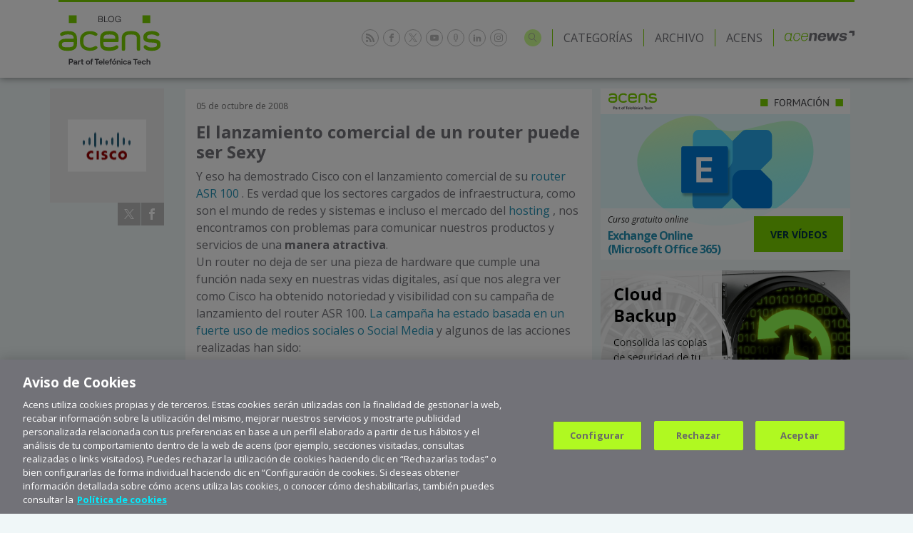

--- FILE ---
content_type: text/html; charset=UTF-8
request_url: https://blog.acens.com/general/el-lanzamiento-comercial-de-un-router-puede-ser-sexy/
body_size: 64585
content:
<!doctype html>
<html lang="es" class="no-js">
    <head>
        <!-- Inicio del aviso de consentimiento de cookies de OneTrust para acens.com -->
        <script src=https://cdn.cookielaw.org/scripttemplates/otSDKStub.js  type="text/javascript" charset="UTF-8" data-domain-script="0195cc9c-bfa3-7bac-babd-4575a305192e" ></script>
        <script type="text/javascript">
        function OptanonWrapper() { }
        </script>
        <!-- Fin del aviso de consentimiento de cookies de OneTrust para acens.com -->


        <!-- Google Tag Manager -->
        <script>(function(w,d,s,l,i){w[l]=w[l]||[];w[l].push({'gtm.start':
        new Date().getTime(),event:'gtm.js'});var f=d.getElementsByTagName(s)[0],
        j=d.createElement(s),dl=l!='dataLayer'?'&l='+l:'';j.async=true;j.src=
        'https://www.googletagmanager.com/gtm.js?id='+i+dl;f.parentNode.insertBefore(j,f);
        })(window,document,'script','dataLayer','GTM-NMG8TRF');</script>
        <!-- End Google Tag Manager -->

        <meta charset="UTF-8">
        <link rel="dns-prefetch" href="//fonts.googleapis.com">
        <link rel="dns-prefetch" href="//www.google.com">
        <link rel="dns-prefetch" href="//www.google-analytics.com">
        <meta http-equiv="X-UA-Compatible" content="IE=edge,chrome=1">
        <meta name="viewport" content="width=device-width, initial-scale=1.0">
        <link rel="profile" href="http://gmpg.org/xfn/11">

        <title>
                                                El lanzamiento comercial de un router puede ser Sexy - acens blog                                                        </title>

        <meta name="description" content="Cloud. Hosting. Internet. Tecnología.">

        <link rel="alternate" type="application/rss+xml" title="RSS 2.0" href="https://blog.acens.com/feed/" />
        <link rel="alternate" type="text/xml" title="RSS .92" href="https://blog.acens.com/feed/rss/" />
        <link rel="alternate" type="application/atom+xml" title="Atom 0.3" href="https://blog.acens.com/feed/atom/" />
        <link rel="pingback" href="https://blog.acens.com/xmlrpc.php" />

        <link href="https://cdn.jsdelivr.net/npm/bootstrap@5.3.8/dist/css/bootstrap.min.css" rel="stylesheet" integrity="sha384-sRIl4kxILFvY47J16cr9ZwB07vP4J8+LH7qKQnuqkuIAvNWLzeN8tE5YBujZqJLB" crossorigin="anonymous">

        <link rel="stylesheet" href="https://static.acens.com/css/fonts.css">
        <link rel="stylesheet" href="https://fonts.googleapis.com/css?family=Open+Sans:300,400,400italic,700|Kalam">
        <link rel="stylesheet" href="/wp-content/themes/acens/style.css" type="text/css" media="screen" />
        <link rel="stylesheet" type="text/css" href="//cdn.jsdelivr.net/npm/slick-carousel@1.8.1/slick/slick.css"/>

        <script src="https://code.jquery.com/jquery-3.7.1.js"></script>
        <script src="https://code.jquery.com/jquery-migrate-3.5.2.min.js"></script>

        <!-- favicon for all devices -->
        <link rel="apple-touch-icon" sizes="180x180" href="https://blog.acens.com/wp-content/themes/acens/img/icons/apple-touch-icon.png">
        <link rel="icon" type="image/png" sizes="32x32" href="https://blog.acens.com/wp-content/themes/acens/img/icons/favicon-32x32.png">
        <link rel="icon" type="image/png" sizes="16x16" href="https://blog.acens.com/wp-content/themes/acens/img/icons/favicon-16x16.png">
        <link rel="manifest" href="https://blog.acens.com/wp-content/themes/acens/img/icons/site.webmanifest">
        <link rel="mask-icon" href="https://blog.acens.com/wp-content/themes/acens/img/icons/safari-pinned-tab.svg" color="#7bd100">
        <meta name="msapplication-TileColor" content="#ffffff">
        <meta name="theme-color" content="#7bd100">

        <meta name='robots' content='index, follow, max-image-preview:large, max-snippet:-1, max-video-preview:-1' />
	<style>img:is([sizes="auto" i], [sizes^="auto," i]) { contain-intrinsic-size: 3000px 1500px }</style>
	
	<!-- This site is optimized with the Yoast SEO plugin v26.1.1 - https://yoast.com/wordpress/plugins/seo/ -->
	<title>El lanzamiento comercial de un router puede ser Sexy - acens blog</title>
	<meta name="description" content="Y eso ha demostrado Cisco con el lanzamiento comercial de su router ASR 100 . Es verdad que los sectores cargados de infraestructura, como son el mundo de redes y sistemas e incluso el mercado del hosting , nos encontramos con problemas para comunicar nuestros productos y servicios de una manera atractiva." />
	<link rel="canonical" href="https://blog.acens.com/general/el-lanzamiento-comercial-de-un-router-puede-ser-sexy/" />
	<meta property="og:locale" content="es_ES" />
	<meta property="og:type" content="article" />
	<meta property="og:title" content="El lanzamiento comercial de un router puede ser Sexy - acens blog" />
	<meta property="og:description" content="Y eso ha demostrado Cisco con el lanzamiento comercial de su router ASR 100 . Es verdad que los sectores cargados de infraestructura, como son el mundo de redes y sistemas e incluso el mercado del hosting , nos encontramos con problemas para comunicar nuestros productos y servicios de una manera atractiva." />
	<meta property="og:url" content="https://blog.acens.com/general/el-lanzamiento-comercial-de-un-router-puede-ser-sexy/" />
	<meta property="og:site_name" content="acens blog" />
	<meta property="article:publisher" content="https://www.facebook.com/acenstec" />
	<meta property="article:published_time" content="2008-10-05T21:03:49+00:00" />
	<meta property="article:modified_time" content="2018-01-23T11:16:26+00:00" />
	<meta name="author" content="Inma Castellanos" />
	<meta name="twitter:card" content="summary_large_image" />
	<meta name="twitter:creator" content="@acens" />
	<meta name="twitter:site" content="@acens" />
	<meta name="twitter:label1" content="Escrito por" />
	<meta name="twitter:data1" content="Inma Castellanos" />
	<meta name="twitter:label2" content="Tiempo de lectura" />
	<meta name="twitter:data2" content="1 minuto" />
	<script type="application/ld+json" class="yoast-schema-graph">{"@context":"https://schema.org","@graph":[{"@type":"WebPage","@id":"https://blog.acens.com/general/el-lanzamiento-comercial-de-un-router-puede-ser-sexy/","url":"https://blog.acens.com/general/el-lanzamiento-comercial-de-un-router-puede-ser-sexy/","name":"El lanzamiento comercial de un router puede ser Sexy - acens blog","isPartOf":{"@id":"https://blog.acens.com/#website"},"datePublished":"2008-10-05T21:03:49+00:00","dateModified":"2018-01-23T11:16:26+00:00","author":{"@id":"https://blog.acens.com/#/schema/person/a6018debffbc473163cf1c77a1301326"},"description":"Y eso ha demostrado Cisco con el lanzamiento comercial de su router ASR 100 . Es verdad que los sectores cargados de infraestructura, como son el mundo de redes y sistemas e incluso el mercado del hosting , nos encontramos con problemas para comunicar nuestros productos y servicios de una manera atractiva.","breadcrumb":{"@id":"https://blog.acens.com/general/el-lanzamiento-comercial-de-un-router-puede-ser-sexy/#breadcrumb"},"inLanguage":"es","potentialAction":[{"@type":"ReadAction","target":["https://blog.acens.com/general/el-lanzamiento-comercial-de-un-router-puede-ser-sexy/"]}]},{"@type":"BreadcrumbList","@id":"https://blog.acens.com/general/el-lanzamiento-comercial-de-un-router-puede-ser-sexy/#breadcrumb","itemListElement":[{"@type":"ListItem","position":1,"name":"Portada","item":"https://blog.acens.com/"},{"@type":"ListItem","position":2,"name":"El lanzamiento comercial de un router puede ser Sexy"}]},{"@type":"WebSite","@id":"https://blog.acens.com/#website","url":"https://blog.acens.com/","name":"acens blog","description":"Cloud. Hosting. Internet. Tecnología.","potentialAction":[{"@type":"SearchAction","target":{"@type":"EntryPoint","urlTemplate":"https://blog.acens.com/?s={search_term_string}"},"query-input":{"@type":"PropertyValueSpecification","valueRequired":true,"valueName":"search_term_string"}}],"inLanguage":"es"},{"@type":"Person","@id":"https://blog.acens.com/#/schema/person/a6018debffbc473163cf1c77a1301326","name":"Inma Castellanos","image":{"@type":"ImageObject","inLanguage":"es","@id":"https://blog.acens.com/#/schema/person/image/","url":"https://secure.gravatar.com/avatar/fa1124f494da1e84f0f9af0624f036495bfb7b163ed3f96d315ca1fc8aad0ff9?s=96&d=mm&r=g","contentUrl":"https://secure.gravatar.com/avatar/fa1124f494da1e84f0f9af0624f036495bfb7b163ed3f96d315ca1fc8aad0ff9?s=96&d=mm&r=g","caption":"Inma Castellanos"}}]}</script>
	<!-- / Yoast SEO plugin. -->


<script type="text/javascript">
/* <![CDATA[ */
window._wpemojiSettings = {"baseUrl":"https:\/\/s.w.org\/images\/core\/emoji\/16.0.1\/72x72\/","ext":".png","svgUrl":"https:\/\/s.w.org\/images\/core\/emoji\/16.0.1\/svg\/","svgExt":".svg","source":{"concatemoji":"https:\/\/blog.acens.com\/wp-includes\/js\/wp-emoji-release.min.js?ver=6.8.3"}};
/*! This file is auto-generated */
!function(s,n){var o,i,e;function c(e){try{var t={supportTests:e,timestamp:(new Date).valueOf()};sessionStorage.setItem(o,JSON.stringify(t))}catch(e){}}function p(e,t,n){e.clearRect(0,0,e.canvas.width,e.canvas.height),e.fillText(t,0,0);var t=new Uint32Array(e.getImageData(0,0,e.canvas.width,e.canvas.height).data),a=(e.clearRect(0,0,e.canvas.width,e.canvas.height),e.fillText(n,0,0),new Uint32Array(e.getImageData(0,0,e.canvas.width,e.canvas.height).data));return t.every(function(e,t){return e===a[t]})}function u(e,t){e.clearRect(0,0,e.canvas.width,e.canvas.height),e.fillText(t,0,0);for(var n=e.getImageData(16,16,1,1),a=0;a<n.data.length;a++)if(0!==n.data[a])return!1;return!0}function f(e,t,n,a){switch(t){case"flag":return n(e,"\ud83c\udff3\ufe0f\u200d\u26a7\ufe0f","\ud83c\udff3\ufe0f\u200b\u26a7\ufe0f")?!1:!n(e,"\ud83c\udde8\ud83c\uddf6","\ud83c\udde8\u200b\ud83c\uddf6")&&!n(e,"\ud83c\udff4\udb40\udc67\udb40\udc62\udb40\udc65\udb40\udc6e\udb40\udc67\udb40\udc7f","\ud83c\udff4\u200b\udb40\udc67\u200b\udb40\udc62\u200b\udb40\udc65\u200b\udb40\udc6e\u200b\udb40\udc67\u200b\udb40\udc7f");case"emoji":return!a(e,"\ud83e\udedf")}return!1}function g(e,t,n,a){var r="undefined"!=typeof WorkerGlobalScope&&self instanceof WorkerGlobalScope?new OffscreenCanvas(300,150):s.createElement("canvas"),o=r.getContext("2d",{willReadFrequently:!0}),i=(o.textBaseline="top",o.font="600 32px Arial",{});return e.forEach(function(e){i[e]=t(o,e,n,a)}),i}function t(e){var t=s.createElement("script");t.src=e,t.defer=!0,s.head.appendChild(t)}"undefined"!=typeof Promise&&(o="wpEmojiSettingsSupports",i=["flag","emoji"],n.supports={everything:!0,everythingExceptFlag:!0},e=new Promise(function(e){s.addEventListener("DOMContentLoaded",e,{once:!0})}),new Promise(function(t){var n=function(){try{var e=JSON.parse(sessionStorage.getItem(o));if("object"==typeof e&&"number"==typeof e.timestamp&&(new Date).valueOf()<e.timestamp+604800&&"object"==typeof e.supportTests)return e.supportTests}catch(e){}return null}();if(!n){if("undefined"!=typeof Worker&&"undefined"!=typeof OffscreenCanvas&&"undefined"!=typeof URL&&URL.createObjectURL&&"undefined"!=typeof Blob)try{var e="postMessage("+g.toString()+"("+[JSON.stringify(i),f.toString(),p.toString(),u.toString()].join(",")+"));",a=new Blob([e],{type:"text/javascript"}),r=new Worker(URL.createObjectURL(a),{name:"wpTestEmojiSupports"});return void(r.onmessage=function(e){c(n=e.data),r.terminate(),t(n)})}catch(e){}c(n=g(i,f,p,u))}t(n)}).then(function(e){for(var t in e)n.supports[t]=e[t],n.supports.everything=n.supports.everything&&n.supports[t],"flag"!==t&&(n.supports.everythingExceptFlag=n.supports.everythingExceptFlag&&n.supports[t]);n.supports.everythingExceptFlag=n.supports.everythingExceptFlag&&!n.supports.flag,n.DOMReady=!1,n.readyCallback=function(){n.DOMReady=!0}}).then(function(){return e}).then(function(){var e;n.supports.everything||(n.readyCallback(),(e=n.source||{}).concatemoji?t(e.concatemoji):e.wpemoji&&e.twemoji&&(t(e.twemoji),t(e.wpemoji)))}))}((window,document),window._wpemojiSettings);
/* ]]> */
</script>
<style id='wp-emoji-styles-inline-css' type='text/css'>

	img.wp-smiley, img.emoji {
		display: inline !important;
		border: none !important;
		box-shadow: none !important;
		height: 1em !important;
		width: 1em !important;
		margin: 0 0.07em !important;
		vertical-align: -0.1em !important;
		background: none !important;
		padding: 0 !important;
	}
</style>
<link rel='stylesheet' id='wp-block-library-css' href='https://blog.acens.com/wp-includes/css/dist/block-library/style.min.css?ver=6.8.3' type='text/css' media='all' />
<style id='classic-theme-styles-inline-css' type='text/css'>
/*! This file is auto-generated */
.wp-block-button__link{color:#fff;background-color:#32373c;border-radius:9999px;box-shadow:none;text-decoration:none;padding:calc(.667em + 2px) calc(1.333em + 2px);font-size:1.125em}.wp-block-file__button{background:#32373c;color:#fff;text-decoration:none}
</style>
<style id='global-styles-inline-css' type='text/css'>
:root{--wp--preset--aspect-ratio--square: 1;--wp--preset--aspect-ratio--4-3: 4/3;--wp--preset--aspect-ratio--3-4: 3/4;--wp--preset--aspect-ratio--3-2: 3/2;--wp--preset--aspect-ratio--2-3: 2/3;--wp--preset--aspect-ratio--16-9: 16/9;--wp--preset--aspect-ratio--9-16: 9/16;--wp--preset--color--black: #000000;--wp--preset--color--cyan-bluish-gray: #abb8c3;--wp--preset--color--white: #ffffff;--wp--preset--color--pale-pink: #f78da7;--wp--preset--color--vivid-red: #cf2e2e;--wp--preset--color--luminous-vivid-orange: #ff6900;--wp--preset--color--luminous-vivid-amber: #fcb900;--wp--preset--color--light-green-cyan: #7bdcb5;--wp--preset--color--vivid-green-cyan: #00d084;--wp--preset--color--pale-cyan-blue: #8ed1fc;--wp--preset--color--vivid-cyan-blue: #0693e3;--wp--preset--color--vivid-purple: #9b51e0;--wp--preset--gradient--vivid-cyan-blue-to-vivid-purple: linear-gradient(135deg,rgba(6,147,227,1) 0%,rgb(155,81,224) 100%);--wp--preset--gradient--light-green-cyan-to-vivid-green-cyan: linear-gradient(135deg,rgb(122,220,180) 0%,rgb(0,208,130) 100%);--wp--preset--gradient--luminous-vivid-amber-to-luminous-vivid-orange: linear-gradient(135deg,rgba(252,185,0,1) 0%,rgba(255,105,0,1) 100%);--wp--preset--gradient--luminous-vivid-orange-to-vivid-red: linear-gradient(135deg,rgba(255,105,0,1) 0%,rgb(207,46,46) 100%);--wp--preset--gradient--very-light-gray-to-cyan-bluish-gray: linear-gradient(135deg,rgb(238,238,238) 0%,rgb(169,184,195) 100%);--wp--preset--gradient--cool-to-warm-spectrum: linear-gradient(135deg,rgb(74,234,220) 0%,rgb(151,120,209) 20%,rgb(207,42,186) 40%,rgb(238,44,130) 60%,rgb(251,105,98) 80%,rgb(254,248,76) 100%);--wp--preset--gradient--blush-light-purple: linear-gradient(135deg,rgb(255,206,236) 0%,rgb(152,150,240) 100%);--wp--preset--gradient--blush-bordeaux: linear-gradient(135deg,rgb(254,205,165) 0%,rgb(254,45,45) 50%,rgb(107,0,62) 100%);--wp--preset--gradient--luminous-dusk: linear-gradient(135deg,rgb(255,203,112) 0%,rgb(199,81,192) 50%,rgb(65,88,208) 100%);--wp--preset--gradient--pale-ocean: linear-gradient(135deg,rgb(255,245,203) 0%,rgb(182,227,212) 50%,rgb(51,167,181) 100%);--wp--preset--gradient--electric-grass: linear-gradient(135deg,rgb(202,248,128) 0%,rgb(113,206,126) 100%);--wp--preset--gradient--midnight: linear-gradient(135deg,rgb(2,3,129) 0%,rgb(40,116,252) 100%);--wp--preset--font-size--small: 13px;--wp--preset--font-size--medium: 20px;--wp--preset--font-size--large: 36px;--wp--preset--font-size--x-large: 42px;--wp--preset--spacing--20: 0.44rem;--wp--preset--spacing--30: 0.67rem;--wp--preset--spacing--40: 1rem;--wp--preset--spacing--50: 1.5rem;--wp--preset--spacing--60: 2.25rem;--wp--preset--spacing--70: 3.38rem;--wp--preset--spacing--80: 5.06rem;--wp--preset--shadow--natural: 6px 6px 9px rgba(0, 0, 0, 0.2);--wp--preset--shadow--deep: 12px 12px 50px rgba(0, 0, 0, 0.4);--wp--preset--shadow--sharp: 6px 6px 0px rgba(0, 0, 0, 0.2);--wp--preset--shadow--outlined: 6px 6px 0px -3px rgba(255, 255, 255, 1), 6px 6px rgba(0, 0, 0, 1);--wp--preset--shadow--crisp: 6px 6px 0px rgba(0, 0, 0, 1);}:where(.is-layout-flex){gap: 0.5em;}:where(.is-layout-grid){gap: 0.5em;}body .is-layout-flex{display: flex;}.is-layout-flex{flex-wrap: wrap;align-items: center;}.is-layout-flex > :is(*, div){margin: 0;}body .is-layout-grid{display: grid;}.is-layout-grid > :is(*, div){margin: 0;}:where(.wp-block-columns.is-layout-flex){gap: 2em;}:where(.wp-block-columns.is-layout-grid){gap: 2em;}:where(.wp-block-post-template.is-layout-flex){gap: 1.25em;}:where(.wp-block-post-template.is-layout-grid){gap: 1.25em;}.has-black-color{color: var(--wp--preset--color--black) !important;}.has-cyan-bluish-gray-color{color: var(--wp--preset--color--cyan-bluish-gray) !important;}.has-white-color{color: var(--wp--preset--color--white) !important;}.has-pale-pink-color{color: var(--wp--preset--color--pale-pink) !important;}.has-vivid-red-color{color: var(--wp--preset--color--vivid-red) !important;}.has-luminous-vivid-orange-color{color: var(--wp--preset--color--luminous-vivid-orange) !important;}.has-luminous-vivid-amber-color{color: var(--wp--preset--color--luminous-vivid-amber) !important;}.has-light-green-cyan-color{color: var(--wp--preset--color--light-green-cyan) !important;}.has-vivid-green-cyan-color{color: var(--wp--preset--color--vivid-green-cyan) !important;}.has-pale-cyan-blue-color{color: var(--wp--preset--color--pale-cyan-blue) !important;}.has-vivid-cyan-blue-color{color: var(--wp--preset--color--vivid-cyan-blue) !important;}.has-vivid-purple-color{color: var(--wp--preset--color--vivid-purple) !important;}.has-black-background-color{background-color: var(--wp--preset--color--black) !important;}.has-cyan-bluish-gray-background-color{background-color: var(--wp--preset--color--cyan-bluish-gray) !important;}.has-white-background-color{background-color: var(--wp--preset--color--white) !important;}.has-pale-pink-background-color{background-color: var(--wp--preset--color--pale-pink) !important;}.has-vivid-red-background-color{background-color: var(--wp--preset--color--vivid-red) !important;}.has-luminous-vivid-orange-background-color{background-color: var(--wp--preset--color--luminous-vivid-orange) !important;}.has-luminous-vivid-amber-background-color{background-color: var(--wp--preset--color--luminous-vivid-amber) !important;}.has-light-green-cyan-background-color{background-color: var(--wp--preset--color--light-green-cyan) !important;}.has-vivid-green-cyan-background-color{background-color: var(--wp--preset--color--vivid-green-cyan) !important;}.has-pale-cyan-blue-background-color{background-color: var(--wp--preset--color--pale-cyan-blue) !important;}.has-vivid-cyan-blue-background-color{background-color: var(--wp--preset--color--vivid-cyan-blue) !important;}.has-vivid-purple-background-color{background-color: var(--wp--preset--color--vivid-purple) !important;}.has-black-border-color{border-color: var(--wp--preset--color--black) !important;}.has-cyan-bluish-gray-border-color{border-color: var(--wp--preset--color--cyan-bluish-gray) !important;}.has-white-border-color{border-color: var(--wp--preset--color--white) !important;}.has-pale-pink-border-color{border-color: var(--wp--preset--color--pale-pink) !important;}.has-vivid-red-border-color{border-color: var(--wp--preset--color--vivid-red) !important;}.has-luminous-vivid-orange-border-color{border-color: var(--wp--preset--color--luminous-vivid-orange) !important;}.has-luminous-vivid-amber-border-color{border-color: var(--wp--preset--color--luminous-vivid-amber) !important;}.has-light-green-cyan-border-color{border-color: var(--wp--preset--color--light-green-cyan) !important;}.has-vivid-green-cyan-border-color{border-color: var(--wp--preset--color--vivid-green-cyan) !important;}.has-pale-cyan-blue-border-color{border-color: var(--wp--preset--color--pale-cyan-blue) !important;}.has-vivid-cyan-blue-border-color{border-color: var(--wp--preset--color--vivid-cyan-blue) !important;}.has-vivid-purple-border-color{border-color: var(--wp--preset--color--vivid-purple) !important;}.has-vivid-cyan-blue-to-vivid-purple-gradient-background{background: var(--wp--preset--gradient--vivid-cyan-blue-to-vivid-purple) !important;}.has-light-green-cyan-to-vivid-green-cyan-gradient-background{background: var(--wp--preset--gradient--light-green-cyan-to-vivid-green-cyan) !important;}.has-luminous-vivid-amber-to-luminous-vivid-orange-gradient-background{background: var(--wp--preset--gradient--luminous-vivid-amber-to-luminous-vivid-orange) !important;}.has-luminous-vivid-orange-to-vivid-red-gradient-background{background: var(--wp--preset--gradient--luminous-vivid-orange-to-vivid-red) !important;}.has-very-light-gray-to-cyan-bluish-gray-gradient-background{background: var(--wp--preset--gradient--very-light-gray-to-cyan-bluish-gray) !important;}.has-cool-to-warm-spectrum-gradient-background{background: var(--wp--preset--gradient--cool-to-warm-spectrum) !important;}.has-blush-light-purple-gradient-background{background: var(--wp--preset--gradient--blush-light-purple) !important;}.has-blush-bordeaux-gradient-background{background: var(--wp--preset--gradient--blush-bordeaux) !important;}.has-luminous-dusk-gradient-background{background: var(--wp--preset--gradient--luminous-dusk) !important;}.has-pale-ocean-gradient-background{background: var(--wp--preset--gradient--pale-ocean) !important;}.has-electric-grass-gradient-background{background: var(--wp--preset--gradient--electric-grass) !important;}.has-midnight-gradient-background{background: var(--wp--preset--gradient--midnight) !important;}.has-small-font-size{font-size: var(--wp--preset--font-size--small) !important;}.has-medium-font-size{font-size: var(--wp--preset--font-size--medium) !important;}.has-large-font-size{font-size: var(--wp--preset--font-size--large) !important;}.has-x-large-font-size{font-size: var(--wp--preset--font-size--x-large) !important;}
:where(.wp-block-post-template.is-layout-flex){gap: 1.25em;}:where(.wp-block-post-template.is-layout-grid){gap: 1.25em;}
:where(.wp-block-columns.is-layout-flex){gap: 2em;}:where(.wp-block-columns.is-layout-grid){gap: 2em;}
:root :where(.wp-block-pullquote){font-size: 1.5em;line-height: 1.6;}
</style>
<link rel="https://api.w.org/" href="https://blog.acens.com/wp-json/" /><link rel="alternate" title="JSON" type="application/json" href="https://blog.acens.com/wp-json/wp/v2/posts/258" /><link rel="alternate" title="oEmbed (JSON)" type="application/json+oembed" href="https://blog.acens.com/wp-json/oembed/1.0/embed?url=https%3A%2F%2Fblog.acens.com%2Fgeneral%2Fel-lanzamiento-comercial-de-un-router-puede-ser-sexy%2F" />
<link rel="alternate" title="oEmbed (XML)" type="text/xml+oembed" href="https://blog.acens.com/wp-json/oembed/1.0/embed?url=https%3A%2F%2Fblog.acens.com%2Fgeneral%2Fel-lanzamiento-comercial-de-un-router-puede-ser-sexy%2F&#038;format=xml" />
  
<link rel="stylesheet" id="code-highlighter-css"  href="https://blog.acens.com/wp-content/plugins/ah-prism-syntax-highlighter/inc/css/coy_theme.css" type="text/css" media="all" />

    </head>

    
    <body class="post">
        <!-- Google Tag Manager (noscript) -->
        <noscript><iframe src="https://www.googletagmanager.com/ns.html?id=GTM-NMG8TRF"
        height="0" width="0" style="display:none;visibility:hidden"></iframe></noscript>
        <!-- End Google Tag Manager (noscript) -->

        <header class="blog-header" role="banner">
            <div class="container">
                <div class="row">
                    <div class="col-12">
                        <div class="head-container">
                            <div class="block left-block">

                                <!-- logo blog acens -->
                                <a href="https://blog.acens.com" class="logo-acens-blog">
                                    <img src="https://static.acens.com/images/logos/logo-acens-blog-part-of-ttech.svg" width="143" height="74" alt="Blog acens part of Telefónica Tech">
                                </a>
                                <!-- /logo blog acens -->
                            </div>

                            <div class="block right-block">
                                <!-- social links -->
                                <ul class="social-links list-inline">
                                  <li class="rss">
                                    <a href="//blog.acens.com/feed" target="_blank" rel="noopener">
                                      <svg class="icon-rss" xmlns="http://www.w3.org/2000/svg" viewBox="0 0 32 32">
                                        <path d="M4.259 23.467A4.265 4.265 0 000 27.719a4.25 4.25 0 004.259 4.244 4.25 4.25 0 004.265-4.244 4.265 4.265 0 00-4.265-4.252zM.005 10.873v6.133c3.993 0 7.749 1.562 10.577 4.391A14.897 14.897 0 0114.966 32h6.16c0-11.651-9.478-21.127-21.121-21.127zM.012 0v6.136C14.255 6.136 25.848 17.74 25.848 32H32C32 14.36 17.648 0 .012 0z"></path>
                                      </svg>
                                    </a>
                                  </li>

                                  <li class="facebook">
                                    <a href="//www.facebook.com/pages/acens/65656603828" target="_blank" rel="noopener">
                                      <svg class="icon-facebook" xmlns="http://www.w3.org/2000/svg" viewBox="0 0 32 32">
                                        <path d="M19 6h5V0h-5c-3.86 0-7 3.14-7 7v3H8v6h4v16h6V16h5l1-6h-6V7c0-.542.458-1 1-1z"></path>
                                      </svg>
                                    </a>
                                  </li>

                                  <li class="x">
                                    <a href="//twitter.com/acens" target="_blank" rel="noopener">
                                      <svg class="icon-x" xmlns="http://www.w3.org/2000/svg" viewBox="0 0 18.636 18.908">
                                        <path d="M16.344 17.71 4.859 1.2H2.366l11.342 16.51h2.636m2.292 1.2h-5.558l-5.084-7.4-6.161 7.39H0l7.236-8.5L.09 0h5.395l4.789 6.885L16.225 0h1.833l-7.016 7.99Z"></path>
                                      </svg>
                                    </a>
                                  </li>

                                  <li class="youtube">
                                    <a href="//www.youtube.com/user/acenstec/" target="_blank" rel="noopener">
                                      <svg class="icon-youtube" xmlns="http://www.w3.org/2000/svg" viewBox="0 0 32 32">
                                        <path d="M0 14.69v2.52c0 2.59.32 5.18.32 5.18s.312 2.2 1.272 3.174c1.216 1.274 2.816 1.234 3.528 1.368 2.56.246 10.88.32 10.88.32s6.724-.008 11.2-.332c.628-.076 1.992-.08 3.208-1.356.96-.972 1.272-3.176 1.272-3.176s.32-2.588.32-5.18v-2.516c0-2.592-.32-5.18-.32-5.18s-.312-2.204-1.272-3.176c-1.216-1.276-2.58-1.28-3.208-1.356-4.476-.324-11.2-.332-11.2-.332s-8.32.072-10.88.32c-.712.134-2.312.094-3.528 1.368C.632 7.31.32 9.51.32 9.51S0 12.102 0 14.69zm12.696 5.46v-8.99l8.646 4.51-8.64 4.48z"></path>
                                      </svg>
                                    </a>
                                  </li>

                                  <li class="podcast">
                                    <a href="//www.ivoox.com/podcast-acens-podcast_sq_f1681053_1.html " target="_blank" rel="noopener">
                                      <svg class="icon-podcast" xmlns="http://www.w3.org/2000/svg" viewBox="0 0 16 32">
                                        <path d="M14.324 4.495a5.72 5.72 0 00-2.445-2.521c-1.052-.581-2.335-.866-3.848-.866s-2.795.285-3.859.866c-1.063.581-1.875 1.414-2.445 2.521S.894 6.929.894 8.496v9.527c0 1.557.285 2.894.844 3.99a5.72 5.72 0 002.445 2.521c.767.417 1.655.68 2.653.8v3.168H4.501a.538.538 0 00-.537.537v1.316c0 .296.241.537.537.537h7.06a.538.538 0 00.537-.537v-1.316a.538.538 0 00-.537-.537H9.226v-3.168c.998-.121 1.886-.373 2.653-.8a5.844 5.844 0 002.445-2.521c.559-1.107.844-2.434.844-3.99V8.496c0-1.568-.274-2.894-.844-4.001zM12.8 11.971h-1.995a.608.608 0 00-.603.603v1.195c0 .329.274.603.603.603H12.8v2.16h-1.995a.601.601 0 00-.603.603v1.184c0 .329.274.603.603.603h1.951c-.066.724-.241 1.37-.515 1.918a3.854 3.854 0 01-1.633 1.71c-.713.395-1.579.592-2.576.592-1.009 0-1.864-.197-2.576-.592s-1.261-.965-1.633-1.71c-.285-.559-.449-1.195-.526-1.918H5.27a.601.601 0 00.603-.603v-1.195a.608.608 0 00-.603-.603H3.253v-2.149h2.006a.601.601 0 00.603-.603v-1.195a.608.608 0 00-.603-.603H3.253V9.822h2.006a.608.608 0 00.603-.603V8.024a.608.608 0 00-.603-.603h-1.94c.077-.658.241-1.25.504-1.754.373-.745.921-1.316 1.633-1.71s1.579-.592 2.576-.592c1.009 0 1.864.197 2.576.592s1.261.965 1.633 1.71c.252.515.417 1.107.493 1.754h-1.929a.608.608 0 00-.603.603v1.195c0 .329.274.603.603.603H12.8v2.149z"></path>
                                      </svg>
                                    </a>
                                  </li>

                                  <li class="linkedin">
                                    <a href="//www.linkedin.com/company/48127/" target="_blank" rel="noopener">
                                      <svg class="icon-linkedin" xmlns="http://www.w3.org/2000/svg" viewBox="0 0 32 32">
                                        <path d="M12 12h5.535v2.837h.079c.77-1.381 2.655-2.837 5.464-2.837C28.92 12 30 15.637 30 20.367V30h-5.769v-8.54c0-2.037-.042-4.657-3.001-4.657-3.005 0-3.463 2.218-3.463 4.509V30H12V12zM2 12h6v18H2V12zM8 7a3 3 0 11-6 0 3 3 0 016 0z"></path>
                                      </svg>
                                    </a>
                                  </li>

                                  <li class="instagram">
                                    <a href="//www.instagram.com/acens_com/" target="_blank" rel="noopener">
                                      <svg class="icon-instagram" xmlns="http://www.w3.org/2000/svg" viewBox="0 0 32 32">
                                        <path d="M16 0c-4.346 0-4.89.02-6.596.096C7.7.176 6.54.444 5.52.84a7.815 7.815 0 00-2.834 1.846A7.773 7.773 0 00.84 5.52C.444 6.54.174 7.7.096 9.404.016 11.11 0 11.654 0 16s.02 4.89.096 6.596c.08 1.704.348 2.866.744 3.884a7.815 7.815 0 001.846 2.834c.888.89 1.78 1.44 2.834 1.846 1.02.396 2.18.666 3.884.744 1.706.08 2.25.096 6.596.096s4.89-.02 6.596-.096c1.704-.08 2.866-.348 3.884-.744a7.815 7.815 0 002.834-1.846 7.773 7.773 0 001.846-2.834c.396-1.02.666-2.18.744-3.884.08-1.706.096-2.25.096-6.596s-.02-4.89-.096-6.596c-.08-1.704-.348-2.866-.744-3.884a7.815 7.815 0 00-1.846-2.834A7.773 7.773 0 0026.48.84C25.46.444 24.3.174 22.596.096 20.89.016 20.346 0 16 0zm0 2.88c4.272 0 4.78.02 6.466.096 1.56.072 2.406.332 2.97.552.748.29 1.28.636 1.84 1.196s.906 1.092 1.196 1.84c.22.564.48 1.41.552 2.97.076 1.688.094 2.194.094 6.466s-.02 4.78-.1 6.466c-.08 1.56-.34 2.406-.56 2.97-.3.748-.64 1.28-1.2 1.84s-1.1.906-1.84 1.196c-.56.22-1.42.48-2.98.552-1.7.076-2.2.094-6.48.094s-4.78-.02-6.48-.1c-1.56-.08-2.42-.34-2.98-.56-.76-.3-1.28-.64-1.84-1.2s-.92-1.1-1.2-1.84c-.22-.56-.48-1.42-.56-2.98-.06-1.68-.08-2.2-.08-6.46s.02-4.78.08-6.48c.08-1.56.34-2.42.56-2.98.28-.76.64-1.28 1.2-1.84s1.08-.92 1.84-1.2c.56-.22 1.4-.48 2.96-.56 1.7-.06 2.2-.08 6.48-.08zm0 4.904A8.215 8.215 0 007.784 16c0 4.54 3.68 8.216 8.216 8.216 4.54 0 8.216-3.68 8.216-8.216 0-4.54-3.68-8.216-8.216-8.216zm0 13.55a5.334 5.334 0 110-10.668 5.334 5.334 0 010 10.668zM26.46 7.46a1.92 1.92 0 11-3.841-.001 1.92 1.92 0 013.841.001z"></path>
                                      </svg>
                                    </a>
                                  </li>
                                </ul>
                                <!-- /social links -->

                                <div>
                                    <ul class="acens-related-container list-unstyled">
                                        <li data-item="search-form" class="search-form-btn acens-icon icon-magnifier clickable-item">
                                        </li>

                                        <li data-item="categories" class="categories clickable-item">
                                            <span>Categorías</span>
                                        </li>

                                        <li data-item="archive" class="archive">
                                            <a href="/archivo/">
                                                <span>Archivo</span>
                                            </a>
                                        </li>

                                        <li data-item="archive" class="archive">
                                            <a href="https://www.acens.com" target="_blank" rel="noopener">
                                                <span>acens</span>
                                            </a>
                                        </li>

                                        <li data-item="acenews-form" class="acenews-form clickable-item">
                                            <img src="https://static.acens.com/images/logos/logo-acenews.svg" width="98" height="15" alt="Logotipo de acenews">
                                        </li>
                                    </ul>
                                </div>
                            </div>

                            <div class="acens-related-tools">
                                <div data-item="search-form" class="search-form-container invisible">
                                    <!-- search -->
<form class="acens-related search" method="get" action="https://blog.acens.com" role="search">
	<input class="acens-related-box" type="text" name="s" placeholder="Usa nuestro buscador">
  <button class="acens-related-btn btn-search" type="submit" role="button" id="searchsubmit"><span class="acens-icon icon-magnifier"></span>Buscar</button>
</form>
<!-- /search -->
                                </div>

                                <div data-item="categories" class="categories-container invisible">
                                    <ul>

                                        <li class="highlighted">
                                            <a href="/destacados/" title="Destacados"><span class="acens-icon icon-star"></span>Destacados</a>
                                        </li>

                                        <li>
                                            <a href="/acens/" title="Acens">acens</a>
                                        </li>

                                        <li>
                                            <a href="/casos-clientes/" title="Casos de Clientes">Casos de Clientes</a>
                                        </li>

                                        <li>
                                            <a href="/empleo/" title="Empleo">Empleo</a>
                                        </li>

                                        <li>
                                            <a href="/eventos/" title="Eventos">Eventos</a>
                                        </li>

                                        <li>
                                            <a href="/formacion/" title="Formación">Formación</a>
                                        </li>

                                        <li>
                                            <a href="/general/" title="General">General</a>
                                        </li>

                                        <li>
                                            <a href="/guias-videos/" title="Guías y Vídeos">Guías y Vídeos</a>
                                        </li>

                                        <li>
                                            <a href="/infografias/" title="Infografías">Infografías</a>
                                        </li>

                                        <li>
                                            <a href="/informes/" title="Informes">Informes</a>
                                        </li>

                                        <li>
                                            <a href="/notas-prensa/" title="Notas de prensa">Notas de prensa</a>
                                        </li>

                                        <li>
                                            <a href="/partners-canal/" title="Partners de canal">Partners de Canal</a>
                                        </li>

                                        <li>
                                            <a href="/podcast/" title="Podcast">Podcast</a>
                                        </li>

                                        <li>
                                            <a href="/productos/" title="Productos">Productos</a>
                                        </li>

                                        <li>
                                            <a href="/white-papers/" title="White papers">White papers</a>
                                        </li>
                                    </ul>
                                </div>

                                <div data-item="acenews-form" class="acenews-form-container invisible">
                                    <form class="acens-related" method="post" id="emailform" action="//panel.acens.net/cliente/tools/acenews/acenews_alta.jsp" onsubmit="_gaq.push(['_trackEvent', 'formularios', 'submit', 'acenews-blog-post'])">
                                        <input class="acens-related-box" type="text" name="email" placeholder="Introduce tu email" id="email">
                                        <button class="acens-related-btn" type="submit" role="button" id="searchsubmit"><span class="acens-icon icon-paper-plane"></span>Suscríbete</button>
                                        <a href="https://www.acens.com/actualidad/boletin-mensual/" target="_blank" rel="noopener" class="acens-related-btn btn-subscribe"><span class="acens-icon icon-notification-circle"></span>Más Info</a>
                                    </form>
                                </div>
                            </div>
                        </div>
                    </div>
                </div>
            </div>
        </header>

	<main role="main">
		<!-- section -->
		<section>
			<div class="container">
				
					<!-- article -->
					<article id="post-258" class="post-258 post type-post status-publish format-standard hentry category-general">
						<div class="row">
							<div class="col-xl-2 offset-xl-0 col-lg-3 offset-lg-0 col-md-3 offset-md-0 col-sm-4 offset-sm-4 no-padding-sm-xl">

								<div class="post-thumbnail-container">
									<!-- post thumbnail -->
									<a href="https://blog.acens.com/general/el-lanzamiento-comercial-de-un-router-puede-ser-sexy/" class="post-thumbnail" title="El lanzamiento comercial de un router puede ser Sexy">
  
    
              <img width="296" height="296" src="https://blog.acens.com/wp-content/images/661.gif" class="attachment-thumbnail size-thumbnail" alt="">

    
    </a>									<!-- /post thumbnail -->


									<!-- social media -->
									<ul class="btn-social">
	<li class="btn-x">
		<a data-url="https://twitter.com/intent/tweet?text=Tweet https://blog.acens.com/general/el-lanzamiento-comercial-de-un-router-puede-ser-sexy/%20&amp;via=acens" href="#" target="_blank">
			<svg class="icon-x" xmlns="http://www.w3.org/2000/svg" viewBox="0 0 18.636 18.908">
			<path d="M16.344 17.71 4.859 1.2H2.366l11.342 16.51h2.636m2.292 1.2h-5.558l-5.084-7.4-6.161 7.39H0l7.236-8.5L.09 0h5.395l4.789 6.885L16.225 0h1.833l-7.016 7.99Z"></path>
			</svg>
		</a>
	</li>

	<li class="btn-facebook">
		<div class="acens-icon icon-facebook">
			<div class="info-tooltip">
				<ul class="list-unstyled">
					<li class="fb-like"
						data-href="https://blog.acens.com/general/el-lanzamiento-comercial-de-un-router-puede-ser-sexy/"
						data-layout="button_count"
						data-action="recommend"
						data-size="small">
					</li>

					<li class="fb-share-button"
						data-href="https://blog.acens.com/general/el-lanzamiento-comercial-de-un-router-puede-ser-sexy/"
						data-layout="button"
						data-size="small"
						data-mobile-iframe="true">

						<a target="_blank" href="https://www.facebook.com/sharer/sharer.php?u=https://blog.acens.com/general/el-lanzamiento-comercial-de-un-router-puede-ser-sexy/%2F&amp;src=sdkpreparse" class="fb-xfbml-parse-ignore">Compartir</a>
					</li>
				</ul>
			</div>
		</div>
	</li>
</ul>									<!-- /social media -->
								</div>

							</div>

							<div class="col-xl-6 col-lg-8 col-md-9 no-padding-sm-xl">
								<div class="post-content-container">

									<!-- post date -->
									<span class="post-date">05 de octubre de 2008</span>
									<!-- /post date -->

									<!-- post title -->
									<h1>El lanzamiento comercial de un router puede ser Sexy</h1>
									<!-- /post title -->

									Y eso ha demostrado Cisco con el lanzamiento comercial de su <a href="http://www.cisco.com/web/solutions/uberuser/index.html?POSITION=Vanity&#038;COUNTRY_SITE=us&#038;CAMPAIGN=UBER+USERS&#038;CREATIVE=uberusers&#038;">router ASR 100</a> . Es verdad que los sectores cargados de infraestructura, como son el mundo de redes y sistemas e incluso el mercado del <a href="http://www.acens.com/">hosting</a> , nos encontramos con problemas para comunicar nuestros productos y servicios de una <strong>manera atractiva</strong>.
									<p>Un router no deja de ser una pieza de hardware que cumple una función nada sexy en nuestras vidas digitales, así que nos alegra ver como Cisco ha obtenido notoriedad y visibilidad con su campaña de lanzamiento del router ASR 100. <a href="http://www.slideshare.net/lasandra5/leveraging-social-media-and-web-20-in-a-product-launch">La campaña ha estado basada en un fuerte uso de medios sociales o Social Media</a>  y algunos de las acciones realizadas han sido:</p>
<p>· Creación de un microsite dirigido a los más techies.</p>
<p>· Subida de videos a Youtube, presencia en SeconLife y en Facebook.</p>
<p>· Creación de un juego online y de un pequeño programa widget.</p>
<p>· Mucho blogging para generar interés.</p>
<p>· Y otras acciones como la creación de un foro donde se puede consultar directamente a los técnicos.</p>
<p>Parece que la campaña ha sido un <strong>éxito</strong> y además les ha salido más barata comparativamente que otras posibilidades más tradicionales de promoción.</p>
<div class='yarpp yarpp-related yarpp-related-website yarpp-template-list'>
<!-- YARPP List -->
<br /><br /><h3>Entradas relacionadas</h3><br /><ol>
<li><a href="https://blog.acens.com/general/la-alianza-sony-ericsson-puede-llegar-a-su-fin/" rel="bookmark" title="La alianza Sony-Ericsson puede llegar a su fin">La alianza Sony-Ericsson puede llegar a su fin</a></li>
<li><a href="https://blog.acens.com/general/el-ipod-touch-puede-revolucionar-el-mundo-del-software-como-servicio/" rel="bookmark" title="El Ipod touch puede revolucionar el mundo del software como servicio">El Ipod touch puede revolucionar el mundo del software como servicio</a></li>
<li><a href="https://blog.acens.com/general/poner-simbolos-en-el-asunto-de-un-e-mail-puede-mejorar-un-25-el-ratio-de-apertura/" rel="bookmark" title="&#x2601; Poner símbolos en el asunto de un e-mail puede mejorar un 25% el ratio de apertura">&#x2601; Poner símbolos en el asunto de un e-mail puede mejorar un 25% el ratio de apertura</a></li>
<li><a href="https://blog.acens.com/informes/el-70-de-los-usuarios-nunca-apagan-su-router-wi-fi/" rel="bookmark" title="El 70 % de los usuarios nunca apaga su router Wi-Fi, evitemos riesgos">El 70 % de los usuarios nunca apaga su router Wi-Fi, evitemos riesgos</a></li>
</ol>
</div>

									<div class="acenews-container">
										<div>
											<div class="description-container block">
												<p>Si quieres estar a la última en tecnología y conocer todo lo que se mueve en el sector, <span>¡suscríbete a nuestro boletín!</span></p>
												<img src="https://static.acens.com/images/logos/logo-acenews.svg" width="217" height="33" alt="Logotipo de acenews">
											</div>

											<div class="acens-related-container block">
												<!-- acenews  -->
												<form class="acens-related-acenews" method="post" id="emailform" action="//panel.acens.net/cliente/tools/acenews/acenews_alta.jsp" onsubmit="_gaq.push(['_trackEvent', 'formularios', 'submit', 'acenews-blog-post'])">
    <input class="acens-related-box" type="text" name="email" placeholder="Introduce tu email" id="email">
    <input class="acens-related-btn acens-icon btn-secondary" type="submit" role="button" id="searchsubmit" title="Enviar" value="&#xe951;">
</form>
												<!-- /acenews  -->
											</div>
										</div>

										<p class="legal-link"><a href="//www.acens.com/actualidad/boletin-mensual" target="_blank" >Leer condiciones</a></p>
									</div>

									
									


<ol class="comment-list">
	</ol><!-- .comment-list -->



	<div id="respond" class="comment-respond">
		<h3 id="reply-title" class="comment-reply-title"><span class="acens-icon icon-bubbles"></span><span class="text">Déjanos un comentario o cuéntanos algo. <small><a rel="nofollow" id="cancel-comment-reply-link" href="/general/el-lanzamiento-comercial-de-un-router-puede-ser-sexy/#respond" style="display:none;">Cancelar la respuesta</a></small></span></h3><form action="https://blog.acens.com/wp-comments-post.php" method="post" id="commentform" class="comment-form"><p class="comment-notes"><span id="email-notes">Tu dirección de correo electrónico no será publicada.</span> <span class="required-field-message">Los campos obligatorios están marcados con <span class="required">*</span></span></p><p class="comment-form-author"><label for="author">Name<span class="required">*</span></label><input id="author" name="author" type="text" placeholder="Nombre" value="" size="30" /></p>
<p class="comment-form-email"><label for="email">Email<span class="required">*</span></label><input id="email" name="email" type="text" placeholder="Correo" value="" size="30" /></p>
<p class="comment-form-url"><label for="url">Website</label><input id="url" name="url" type="text" placeholder="Web" value="" size="30" /></p>
<p class="comment-form-comment"><label for="comment">Comentario</label><textarea id="comment" name="comment" cols="45" rows="8" aria-required="true"></textarea></p><p class="legal-link"><a href="//www.acens.com/corporativo/politica-de-privacidad/" target="_blank">Leer condiciones</a></p><p class="form-submit"><input name="submit" type="submit" id="submit" class="submit" value="Enviar" /> <input type='hidden' name='comment_post_ID' value='258' id='comment_post_ID' />
<input type='hidden' name='comment_parent' id='comment_parent' value='0' />
</p><p style="display: none;"><input type="hidden" id="akismet_comment_nonce" name="akismet_comment_nonce" value="9d55335d37" /></p><p style="display: none !important;" class="akismet-fields-container" data-prefix="ak_"><label>&#916;<textarea name="ak_hp_textarea" cols="45" rows="8" maxlength="100"></textarea></label><input type="hidden" id="ak_js_1" name="ak_js" value="46"/><script>document.getElementById( "ak_js_1" ).setAttribute( "value", ( new Date() ).getTime() );</script></p></form>	</div><!-- #respond -->
	<p class="akismet_comment_form_privacy_notice">Este sitio usa Akismet para reducir el spam. <a href="https://akismet.com/privacy/" target="_blank" rel="nofollow noopener"> Aprende cómo se procesan los datos de tus comentarios.</a></p>								</div>
							</div>

            				<div class="sidebar col-xl-4 offset-xl-0 col-lg-12 offset-lg-0 col-md-9 offset-md-3">
								<div class="sidebar-container">
									<!-- banners publicidad -->
									                <div class="banners-container">
                    <ul class="list-unstyled">
                        <li class="banner-formacion-acens container-cursos">

                            
                            <a  href="//www.formacionacens.com/cursos-online/curso-microsoft-365-exchange-online" target="_blank">
                                <div class="container-curso" style="background: #E1F9FB url('//www.formacionacens.com/build/images/cursos-online/picture-microsoft-exchange.885248a0.svg') center center no-repeat;background-size: calc(100% - 100px) !important;">
                                    <div class="logo-acens-formacion"></div>

                                    
                                    <div class="descripcion-curso"  >
                                        <p>Curso gratuito online</p>
                                        <h3>Exchange Online (Microsoft Office 365)</h3>

                                        
                                        <button class="btn-main">Ver Vídeos</button>
                                    </div>
                                </div>
                            </a>
                        </li>

                        <li>
                            <a href="//www.acens.com/cloud-backup/" target="_blank">
                                <img src="/wp-content/themes/acens/img/banner-cloud-backup.jpg" width="350" height="240" alt="Banner cloud backup">
                            </a>
                        </li>
                    </ul>
                </div>
									<!-- /banners publicidad -->
								</div>
							</div>
						</div>
					</article>
					<!-- /article -->

				
							</div>
		</section>
		<!-- /section -->
	</main>

      <!-- footer -->
      <footer class="blog-footer" role="contentinfo">
        <div class="container">
          <div class="row">
            <div class="col-md-4">
              <!-- logo acens -->
              <a href="https://www.acens.com" class="logo-acens" target="_blank">
                <img src="https://static.acens.com/images/logos/logo-acens-blog-part-of-ttech.svg" width="143" height="74" alt="Blog acens part of Telefónica Tech">
              </a>
              <!-- /logo acens -->
            </div>

            <div class="col-md-8">
              <div class="corporate-info">
                <div class="row">
                  <div class="no-padding">
                    <ul class="list-unstyled legal">
                      <li><a href="https://www.acens.com/corporativo/politica-de-privacidad/" target="_blank" rel="noopener">Política de privacidad</a></li>
                      <li><a href="https://www.acens.com/cookies/" target="_blank" rel="noopener">Política de cookies</a></li>
                      <li><a href="https://www.acens.com/corporativo/aviso-legal/" target="_blank" rel="noopener">Aviso legal</a></li>
                    </ul>
                  </div>
                </div>
                <!-- copyright -->
                <div class="row">
                  <div class="no-padding">
                    <ul class="copyright list-unstyled">
                      <li>
                        <img src="https://static.acens.com/images/icons/whatsapp2.svg" width="13" height="13">
                        <span><a href="https://wa.me/34682823179" target="_blank" rel="noopener">682 823 179</a></span>
                      </li>
                      <li>
                        <img src="https://static.acens.com/images/icons/telephone.svg" width="13" height="13">
                        <span><a href="tel:900103293" target="_blank" rel="noopener">900 103 293</a></span>
                      </li>
                      <li class="copyright-content">Copyright &copy; 1997-2026 acens Technologies, S.L.</li>
                    </ul>
                  </div>
                </div>
              </div>
              <!-- /copyright -->
            </div>
          </div>
        </div>
      </footer>
      <!-- /footer -->

      <div class="subscribe-newsletter-container">
        <div class="subscribe-newsletter">
          <p class="text">Suscríbete a aceNews para mantenerte a la última</p>
          <button>Suscribirme</button>
        </div>

        <img class="close-subscribe-newsletter" loading="lazy" src="https://static.acens.com/images/icons/cross-circle-ffffff.svg" width="22" height="22" alt="Icono cerrar"/>
      </div>

    <script type="speculationrules">
{"prefetch":[{"source":"document","where":{"and":[{"href_matches":"\/*"},{"not":{"href_matches":["\/wp-*.php","\/wp-admin\/*","\/wp-content\/images\/*","\/wp-content\/*","\/wp-content\/plugins\/*","\/wp-content\/themes\/acens\/*","\/*\\?(.+)"]}},{"not":{"selector_matches":"a[rel~=\"nofollow\"]"}},{"not":{"selector_matches":".no-prefetch, .no-prefetch a"}}]},"eagerness":"conservative"}]}
</script>
<link rel='stylesheet' id='yarppRelatedCss-css' href='https://blog.acens.com/wp-content/plugins/yet-another-related-posts-plugin/style/related.css?ver=5.30.11' type='text/css' media='all' />
<script type="text/javascript" src="https://blog.acens.com/wp-includes/js/comment-reply.min.js?ver=6.8.3" id="comment-reply-js" async="async" data-wp-strategy="async"></script>
<script type="text/javascript" src="https://blog.acens.com/wp-content/plugins/ah-prism-syntax-highlighter/js/prism.js?ver=6.8.3" id="prism-js"></script>
<script type="text/javascript" id="load_more_posts-js-extra">
/* <![CDATA[ */
var load_more_posts_params = {"ajaxurl":"https:\/\/blog.acens.com\/wp-admin\/admin-ajax.php","posts":"{\"page\":0,\"name\":\"el-lanzamiento-comercial-de-un-router-puede-ser-sexy\",\"category_name\":\"general\",\"error\":\"\",\"m\":\"\",\"p\":0,\"post_parent\":\"\",\"subpost\":\"\",\"subpost_id\":\"\",\"attachment\":\"\",\"attachment_id\":0,\"pagename\":\"\",\"page_id\":0,\"second\":\"\",\"minute\":\"\",\"hour\":\"\",\"day\":0,\"monthnum\":0,\"year\":0,\"w\":0,\"tag\":\"\",\"cat\":\"\",\"tag_id\":\"\",\"author\":\"\",\"author_name\":\"\",\"feed\":\"\",\"tb\":\"\",\"paged\":0,\"meta_key\":\"\",\"meta_value\":\"\",\"preview\":\"\",\"s\":\"\",\"sentence\":\"\",\"title\":\"\",\"fields\":\"all\",\"menu_order\":\"\",\"embed\":\"\",\"category__in\":[],\"category__not_in\":[],\"category__and\":[],\"post__in\":[],\"post__not_in\":[],\"post_name__in\":[],\"tag__in\":[],\"tag__not_in\":[],\"tag__and\":[],\"tag_slug__in\":[],\"tag_slug__and\":[],\"post_parent__in\":[],\"post_parent__not_in\":[],\"author__in\":[],\"author__not_in\":[],\"search_columns\":[],\"ignore_sticky_posts\":false,\"suppress_filters\":false,\"cache_results\":true,\"update_post_term_cache\":true,\"update_menu_item_cache\":false,\"lazy_load_term_meta\":true,\"update_post_meta_cache\":true,\"post_type\":\"\",\"posts_per_page\":5,\"nopaging\":false,\"comments_per_page\":\"50\",\"no_found_rows\":false,\"order\":\"DESC\"}","total_posts":"1","current_page":"1","max_page":"0","is_search_page":"0","a":{"query":{"page":"","name":"el-lanzamiento-comercial-de-un-router-puede-ser-sexy","category_name":"general"},"query_vars":{"page":0,"name":"el-lanzamiento-comercial-de-un-router-puede-ser-sexy","category_name":"general","error":"","m":"","p":0,"post_parent":"","subpost":"","subpost_id":"","attachment":"","attachment_id":0,"pagename":"","page_id":0,"second":"","minute":"","hour":"","day":0,"monthnum":0,"year":0,"w":0,"tag":"","cat":"","tag_id":"","author":"","author_name":"","feed":"","tb":"","paged":0,"meta_key":"","meta_value":"","preview":"","s":"","sentence":"","title":"","fields":"all","menu_order":"","embed":"","category__in":[],"category__not_in":[],"category__and":[],"post__in":[],"post__not_in":[],"post_name__in":[],"tag__in":[],"tag__not_in":[],"tag__and":[],"tag_slug__in":[],"tag_slug__and":[],"post_parent__in":[],"post_parent__not_in":[],"author__in":[],"author__not_in":[],"search_columns":[],"ignore_sticky_posts":false,"suppress_filters":false,"cache_results":true,"update_post_term_cache":true,"update_menu_item_cache":false,"lazy_load_term_meta":true,"update_post_meta_cache":true,"post_type":"","posts_per_page":5,"nopaging":false,"comments_per_page":"50","no_found_rows":false,"order":"DESC"},"tax_query":null,"meta_query":{"queries":[],"relation":null,"meta_table":null,"meta_id_column":null,"primary_table":null,"primary_id_column":null},"date_query":false,"queried_object":{"ID":258,"post_author":"4","post_date":"2008-10-05 21:03:49","post_date_gmt":"2008-10-05 21:03:49","post_content":"Un router no deja de ser una pieza de hardware que cumple una funci\u00f3n nada sexy en nuestras vidas digitales, as\u00ed que nos alegra ver como Cisco ha obtenido notoriedad y visibilidad con su campa\u00f1a de lanzamiento del router ASR 100. <a href=\"http:\/\/www.slideshare.net\/lasandra5\/leveraging-social-media-and-web-20-in-a-product-launch\">La campa\u00f1a ha estado basada en un fuerte uso de medios sociales o Social Media<\/a>  y algunos de las acciones realizadas han sido:\r\n\r\n\u00b7 Creaci\u00f3n de un microsite dirigido a los m\u00e1s techies.\r\n\r\n\u00b7 Subida de videos a Youtube, presencia en SeconLife y en Facebook.\r\n\r\n\u00b7 Creaci\u00f3n de un juego online y de un peque\u00f1o programa widget.\r\n\r\n\u00b7 Mucho blogging para generar inter\u00e9s.\r\n\r\n\u00b7 Y otras acciones como la creaci\u00f3n de un foro donde se puede consultar directamente a los t\u00e9cnicos.\r\n\r\nParece que la campa\u00f1a ha sido un <strong>\u00e9xito<\/strong> y adem\u00e1s les ha salido m\u00e1s barata comparativamente que otras posibilidades m\u00e1s tradicionales de promoci\u00f3n.\r\n\r\n\r\n","post_title":"El lanzamiento comercial de un router puede ser Sexy","post_excerpt":"Y eso ha demostrado Cisco con el lanzamiento comercial de su <a href=\"http:\/\/www.cisco.com\/web\/solutions\/uberuser\/index.html?POSITION=Vanity&COUNTRY_SITE=us&CAMPAIGN=UBER+USERS&CREATIVE=uberusers&\">router ASR 100<\/a> . Es verdad que los sectores cargados de infraestructura, como son el mundo de redes y sistemas e incluso el mercado del <a href=\"http:\/\/www.acens.com\/\">hosting<\/a> , nos encontramos con problemas para comunicar nuestros productos y servicios de una <strong>manera atractiva<\/strong>.","post_status":"publish","comment_status":"open","ping_status":"open","post_password":"","post_name":"el-lanzamiento-comercial-de-un-router-puede-ser-sexy","to_ping":"","pinged":"","post_modified":"2018-01-23 12:16:26","post_modified_gmt":"2018-01-23 11:16:26","post_content_filtered":"","post_parent":0,"guid":"http:\/\/www.acens.com\/root\/el-lanzamiento-comercial-de-un-router-puede-ser-sexy","menu_order":0,"post_type":"post","post_mime_type":"","comment_count":"0","filter":"raw"},"queried_object_id":258,"request":"SELECT   blog_wp_posts.*\n\t\t\t\t\t FROM blog_wp_posts \n\t\t\t\t\t WHERE 1=1  AND blog_wp_posts.post_name = 'el-lanzamiento-comercial-de-un-router-puede-ser-sexy' AND blog_wp_posts.post_type = 'post'\n\t\t\t\t\t \n\t\t\t\t\t ORDER BY blog_wp_posts.post_date DESC\n\t\t\t\t\t ","posts":[{"ID":258,"post_author":"4","post_date":"2008-10-05 21:03:49","post_date_gmt":"2008-10-05 21:03:49","post_content":"Un router no deja de ser una pieza de hardware que cumple una funci\u00f3n nada sexy en nuestras vidas digitales, as\u00ed que nos alegra ver como Cisco ha obtenido notoriedad y visibilidad con su campa\u00f1a de lanzamiento del router ASR 100. <a href=\"http:\/\/www.slideshare.net\/lasandra5\/leveraging-social-media-and-web-20-in-a-product-launch\">La campa\u00f1a ha estado basada en un fuerte uso de medios sociales o Social Media<\/a>  y algunos de las acciones realizadas han sido:\r\n\r\n\u00b7 Creaci\u00f3n de un microsite dirigido a los m\u00e1s techies.\r\n\r\n\u00b7 Subida de videos a Youtube, presencia en SeconLife y en Facebook.\r\n\r\n\u00b7 Creaci\u00f3n de un juego online y de un peque\u00f1o programa widget.\r\n\r\n\u00b7 Mucho blogging para generar inter\u00e9s.\r\n\r\n\u00b7 Y otras acciones como la creaci\u00f3n de un foro donde se puede consultar directamente a los t\u00e9cnicos.\r\n\r\nParece que la campa\u00f1a ha sido un <strong>\u00e9xito<\/strong> y adem\u00e1s les ha salido m\u00e1s barata comparativamente que otras posibilidades m\u00e1s tradicionales de promoci\u00f3n.\r\n\r\n\r\n","post_title":"El lanzamiento comercial de un router puede ser Sexy","post_excerpt":"Y eso ha demostrado Cisco con el lanzamiento comercial de su <a href=\"http:\/\/www.cisco.com\/web\/solutions\/uberuser\/index.html?POSITION=Vanity&COUNTRY_SITE=us&CAMPAIGN=UBER+USERS&CREATIVE=uberusers&\">router ASR 100<\/a> . Es verdad que los sectores cargados de infraestructura, como son el mundo de redes y sistemas e incluso el mercado del <a href=\"http:\/\/www.acens.com\/\">hosting<\/a> , nos encontramos con problemas para comunicar nuestros productos y servicios de una <strong>manera atractiva<\/strong>.","post_status":"publish","comment_status":"open","ping_status":"open","post_password":"","post_name":"el-lanzamiento-comercial-de-un-router-puede-ser-sexy","to_ping":"","pinged":"","post_modified":"2018-01-23 12:16:26","post_modified_gmt":"2018-01-23 11:16:26","post_content_filtered":"","post_parent":0,"guid":"http:\/\/www.acens.com\/root\/el-lanzamiento-comercial-de-un-router-puede-ser-sexy","menu_order":0,"post_type":"post","post_mime_type":"","comment_count":"0","filter":"raw"}],"post_count":1,"current_post":-1,"before_loop":true,"in_the_loop":false,"post":{"ID":258,"post_author":"4","post_date":"2008-10-05 21:03:49","post_date_gmt":"2008-10-05 21:03:49","post_content":"Un router no deja de ser una pieza de hardware que cumple una funci\u00f3n nada sexy en nuestras vidas digitales, as\u00ed que nos alegra ver como Cisco ha obtenido notoriedad y visibilidad con su campa\u00f1a de lanzamiento del router ASR 100. <a href=\"http:\/\/www.slideshare.net\/lasandra5\/leveraging-social-media-and-web-20-in-a-product-launch\">La campa\u00f1a ha estado basada en un fuerte uso de medios sociales o Social Media<\/a>  y algunos de las acciones realizadas han sido:\r\n\r\n\u00b7 Creaci\u00f3n de un microsite dirigido a los m\u00e1s techies.\r\n\r\n\u00b7 Subida de videos a Youtube, presencia en SeconLife y en Facebook.\r\n\r\n\u00b7 Creaci\u00f3n de un juego online y de un peque\u00f1o programa widget.\r\n\r\n\u00b7 Mucho blogging para generar inter\u00e9s.\r\n\r\n\u00b7 Y otras acciones como la creaci\u00f3n de un foro donde se puede consultar directamente a los t\u00e9cnicos.\r\n\r\nParece que la campa\u00f1a ha sido un <strong>\u00e9xito<\/strong> y adem\u00e1s les ha salido m\u00e1s barata comparativamente que otras posibilidades m\u00e1s tradicionales de promoci\u00f3n.\r\n\r\n\r\n","post_title":"El lanzamiento comercial de un router puede ser Sexy","post_excerpt":"Y eso ha demostrado Cisco con el lanzamiento comercial de su <a href=\"http:\/\/www.cisco.com\/web\/solutions\/uberuser\/index.html?POSITION=Vanity&COUNTRY_SITE=us&CAMPAIGN=UBER+USERS&CREATIVE=uberusers&\">router ASR 100<\/a> . Es verdad que los sectores cargados de infraestructura, como son el mundo de redes y sistemas e incluso el mercado del <a href=\"http:\/\/www.acens.com\/\">hosting<\/a> , nos encontramos con problemas para comunicar nuestros productos y servicios de una <strong>manera atractiva<\/strong>.","post_status":"publish","comment_status":"open","ping_status":"open","post_password":"","post_name":"el-lanzamiento-comercial-de-un-router-puede-ser-sexy","to_ping":"","pinged":"","post_modified":"2018-01-23 12:16:26","post_modified_gmt":"2018-01-23 11:16:26","post_content_filtered":"","post_parent":0,"guid":"http:\/\/www.acens.com\/root\/el-lanzamiento-comercial-de-un-router-puede-ser-sexy","menu_order":0,"post_type":"post","post_mime_type":"","comment_count":"0","filter":"raw"},"comment_count":0,"current_comment":-1,"found_posts":1,"max_num_pages":0,"max_num_comment_pages":0,"is_single":true,"is_preview":false,"is_page":false,"is_archive":false,"is_date":false,"is_year":false,"is_month":false,"is_day":false,"is_time":false,"is_author":false,"is_category":false,"is_tag":false,"is_tax":false,"is_search":false,"is_feed":false,"is_comment_feed":false,"is_trackback":false,"is_home":false,"is_privacy_policy":false,"is_404":false,"is_embed":false,"is_paged":false,"is_admin":false,"is_attachment":false,"is_singular":true,"is_robots":false,"is_favicon":false,"is_posts_page":false,"is_post_type_archive":false,"thumbnails_cached":false}};
/* ]]> */
</script>
<script type="text/javascript" src="https://blog.acens.com/wp-content/themes/acens/js/loadMorePosts.js?ver=6.8.3" id="load_more_posts-js"></script>
<script defer type="text/javascript" src="https://blog.acens.com/wp-content/plugins/akismet/_inc/akismet-frontend.js?ver=1753780957" id="akismet-frontend-js"></script>
    <script type="text/javascript" src="//cdn.jsdelivr.net/npm/slick-carousel@1.8.1/slick/slick.min.js"></script>
    <script src="/wp-content/themes/acens/js/scripts.js"></script>
  </body>
</html>


--- FILE ---
content_type: text/css
request_url: https://blog.acens.com/wp-content/themes/acens/style.css
body_size: 71974
content:
/*
    Theme Name: acens Blog 2018
    Theme URI: https://blog.acens.com
    Description: Tema blog de acens
    Version: 2.0
    Author: acens
*/
body {
  font-family: "Open Sans", sans-serif;
  font-size: 16px;
  background-color: #F0F7F8;
  color: #727278;
}
body .btn-main {
  background-color: #7bd100;
  color: #003245;
  font-weight: 700;
  text-transform: uppercase;
}
body .btn-main:hover {
  background-color: #001923 !important;
  color: #F0F7F8;
  border: 1px solid #FFF;
}
body .btn-secondary {
  background-color: #001923;
  color: #F0F7F8;
  border: 1px solid #FFF;
  font-weight: 700;
  text-transform: uppercase;
}
body .btn-secondary:hover {
  background-color: #264C5A;
  color: #F0F7F8;
  border: 1px solid #FFF;
}
body .no-padding {
  padding: 0;
}
body .no-padding-left {
  padding-left: 0;
}
body .no-padding-right {
  padding-right: 0;
}
@media (min-width: 1200px) {
  body .no-padding-xl {
    padding: 0;
  }
  body .no-padding-left-xl {
    padding-left: 0;
  }
  body .no-padding-right-xl {
    padding-right: 0;
  }
}
@media (min-width: 992px) {
  body .no-padding-lg {
    padding: 0;
  }
  body .no-padding-left-lg {
    padding-left: 0;
  }
  body .no-padding-right-lg {
    padding-right: 0;
  }
}
@media (min-width: 576px) and (max-width: 767px) {
  body .no-padding-sm {
    padding: 0;
  }
}
@media (min-width: 576px) {
  body .no-padding-sm-xl {
    padding: 0;
  }
  body .no-padding-sm-xl-right {
    padding-right: 0;
  }
}
body .fixed {
  position: fixed !important;
}
body .absolute {
  position: absolute !important;
}
@media (min-width: 1200px) {
  body .absolute-xl {
    position: absolute !important;
  }
}
body .screen-reader-text {
  position: absolute !important;
  left: -999em;
}
body .info-tooltip {
  display: none;
  font-family: "Open Sans", sans-serif;
  z-index: 10;
  background-color: #FFF;
  color: #181818;
  border-radius: 4px;
  box-shadow: 0 2px 6px rgba(0, 0, 0, 0.16);
  position: absolute;
  bottom: 36px;
  left: 50%;
  transform: translateX(-50%);
  padding: 10px;
  font-size: 10px;
}
body .info-tooltip:before, body .info-tooltip:after {
  content: "";
  position: absolute;
  left: 50%;
  transform: translateX(-50%);
  border-left: 11px solid transparent;
  border-right: 11px solid transparent;
}
body .info-tooltip:before {
  border-top: 8px solid rgba(0, 0, 0, 0.16);
  bottom: -8px;
}
body .info-tooltip:after {
  border-top: 7px solid #FFF;
  bottom: -7px;
}
body .subscribe-newsletter-container {
  position: fixed;
  bottom: 0;
  left: 50%;
  transform: translateX(-50%);
  display: flex;
  align-items: center;
  justify-content: center;
  width: 100%;
  margin: 0 auto;
  background-color: #003245;
  border-radius: 18px 18px 0 0;
  min-height: 64px;
  z-index: 100;
}
@media (min-width: 768px) {
  body .subscribe-newsletter-container {
    max-width: 924px;
  }
}
@media (max-width: 991px) {
  body .subscribe-newsletter-container {
    width: calc(100% - 16px);
  }
}
@media (max-width: 575px) {
  body .subscribe-newsletter-container {
    padding: 16px;
  }
}
body .subscribe-newsletter-container .subscribe-newsletter {
  display: flex;
  align-items: center;
}
@media (min-width: 768px) {
  body .subscribe-newsletter-container .subscribe-newsletter {
    -moz-column-gap: 130px;
         column-gap: 130px;
  }
}
@media (min-width: 576px) and (max-width: 767px) {
  body .subscribe-newsletter-container .subscribe-newsletter {
    -moz-column-gap: 16px;
         column-gap: 16px;
  }
}
@media (max-width: 575px) {
  body .subscribe-newsletter-container .subscribe-newsletter {
    flex-direction: column;
    row-gap: 16px;
  }
}
body .subscribe-newsletter-container .subscribe-newsletter .text {
  margin: 0;
  color: #FFF;
  font-size: 14px;
}
@media (max-width: 575px) {
  body .subscribe-newsletter-container .subscribe-newsletter .text {
    max-width: 200px;
    text-align: center;
  }
}
body .subscribe-newsletter-container .subscribe-newsletter button {
  width: 150px;
  height: 32px;
  background: none;
  border: 1px solid #FFF;
  color: #FFF;
  font-size: 14px;
  cursor: pointer;
}
@media (min-width: 576px) and (max-width: 767px) {
  body .subscribe-newsletter-container .subscribe-newsletter button {
    width: 100px;
  }
}
body .subscribe-newsletter-container .subscribe-newsletter button:focus {
  outline: none;
}
body .subscribe-newsletter-container .close-subscribe-newsletter {
  position: absolute;
  top: 21px;
  right: 16px;
  cursor: pointer;
}
body .blog-header {
  background-color: #FFF;
  height: 109px;
  box-shadow: 0 0 10px rgba(0, 0, 0, 0.5);
  position: relative;
  z-index: 21;
}
@media (max-width: 767px) {
  body .blog-header {
    height: 184px;
    padding: 15px 0 26px;
  }
}
body .blog-header .container .head-container {
  border-top: 3px solid #7bd100;
}
@media (max-width: 767px) {
  body .blog-header .container .head-container {
    border-top: none;
  }
}
body .blog-header .container .head-container .block {
  display: inline-block;
}
@media (max-width: 767px) {
  body .blog-header .container .head-container .block {
    margin: 0 auto;
  }
}
@media (max-width: 767px) {
  body .blog-header .container .head-container .left-block {
    display: block;
    width: 292px;
    margin: 0 auto;
  }
}
body .blog-header .container .head-container .left-block .logo-acens-blog {
  width: 143px;
  height: 74px;
  display: block;
  margin-top: 16px;
}
@media (max-width: 767px) {
  body .blog-header .container .head-container .left-block .logo-acens-blog {
    margin: 0 auto 20px;
    width: 116px;
    height: 62px;
  }
}
body .blog-header .container .head-container .left-block .logo-acens-blog img {
  width: 100%;
  height: auto;
}
@media (max-width: 767px) {
  body .blog-header .container .head-container .left-block .logo-acens-blog img {
    width: 116px;
    height: 62px;
  }
}
body .blog-header .container .head-container .right-block {
  float: right;
}
@media (max-width: 767px) {
  body .blog-header .container .head-container .right-block {
    float: none;
    display: block;
  }
}
@media (max-width: 575px) {
  body .blog-header .container .head-container .right-block {
    width: 100%;
    max-width: 560px;
    overflow: hidden;
    position: relative;
  }
}
@media (min-width: 992px) {
  body .blog-header .container .head-container .right-block .social-links {
    display: inline-block;
    vertical-align: top;
    margin: 38px 20px 0 0;
  }
}
@media (min-width: 768px) and (max-width: 991px) {
  body .blog-header .container .head-container .right-block .social-links {
    float: right;
    margin-top: 22px;
  }
}
@media (max-width: 767px) {
  body .blog-header .container .head-container .right-block .social-links {
    width: 223px;
    margin: 0 auto;
  }
}
body .blog-header .container .head-container .right-block .social-links svg {
  width: 22px;
  height: 22px;
  padding: 5px;
}
body .blog-header .container .head-container .right-block .social-links li {
  padding-right: 6px;
  display: table-cell;
  vertical-align: middle;
}
@media (min-width: 768px) and (max-width: 991px) {
  body .blog-header .container .head-container .right-block .social-links li {
    padding-right: 5px;
  }
}
@media (max-width: 767px) {
  body .blog-header .container .head-container .right-block .social-links li {
    padding-right: 9px;
  }
}
body .blog-header .container .head-container .right-block .social-links li:hover a {
  border-color: #2694b6;
}
body .blog-header .container .head-container .right-block .social-links li:hover a svg {
  fill: #2694b6;
}
body .blog-header .container .head-container .right-block .social-links li:last-child {
  padding-right: 0;
}
body .blog-header .container .head-container .right-block .social-links li a {
  text-decoration: none;
  border: 1px solid #BCBCBC;
  border-radius: 50%;
  width: 24px;
  height: 24px;
}
body .blog-header .container .head-container .right-block .social-links li a svg {
  fill: #BCBCBC;
  vertical-align: text-top;
}
@media (min-width: 992px) {
  body .blog-header .container .head-container .right-block > div {
    display: inline-block;
  }
}
@media (min-width: 992px) and (max-width: 1199px) {
  body .blog-header .container .head-container .right-block > div {
    left: 270px;
  }
}
@media (min-width: 768px) and (max-width: 991px) {
  body .blog-header .container .head-container .right-block > div {
    top: 41px;
    left: 241px;
  }
}
@media (min-width: 576px) and (max-width: 767px) {
  body .blog-header .container .head-container .right-block > div {
    position: static;
  }
}
@media (max-width: 575px) {
  body .blog-header .container .head-container .right-block > div {
    width: 100%;
    max-width: 460px;
    margin: 0 auto;
    overflow: scroll;
  }
}
@media (max-width: 575px) {
  body .blog-header .container .head-container .right-block > div:after {
    content: "";
    position: absolute;
    bottom: 10px;
    right: 0;
    width: 53px;
    height: 40px;
    display: block;
    z-index: 10;
    pointer-events: none;
    background: linear-gradient(to right, rgba(255, 255, 255, 0) 70%, rgb(255, 255, 255) 100%);
    filter: progid:DXImageTransform.Microsoft.gradient( startColorstr="#00ffffff", endColorstr="#ffffff",GradientType=1 );
  }
}
body .blog-header .container .head-container .right-block > div .acens-related-container {
  margin-top: 38px;
  color: #727278;
  font-size: 0.75rem; /* 12px */
}
@media (min-width: 992px) {
  body .blog-header .container .head-container .right-block > div .acens-related-container {
    display: inline-block;
  }
}
@media (max-width: 767px) {
  body .blog-header .container .head-container .right-block > div .acens-related-container {
    width: 460px;
    margin: 20px auto 18px;
  }
}
body .blog-header .container .head-container .right-block > div .acens-related-container li {
  display: table-cell;
  vertical-align: top;
  border-left: 1px solid #7bd100;
  padding: 0 15px;
}
@media (min-width: 992px) and (max-width: 1199px) {
  body .blog-header .container .head-container .right-block > div .acens-related-container li {
    margin-right: 24px;
  }
}
@media (min-width: 768px) and (max-width: 991px) {
  body .blog-header .container .head-container .right-block > div .acens-related-container li {
    margin-right: 11px;
  }
}
@media (max-width: 767px) {
  body .blog-header .container .head-container .right-block > div .acens-related-container li {
    margin-right: 22px;
  }
}
body .blog-header .container .head-container .right-block > div .acens-related-container li.search-form-btn {
  width: 24px;
  height: 24px;
  padding: 0 15px 0 0;
  border: none;
}
body .blog-header .container .head-container .right-block > div .acens-related-container li.search-form-btn:before {
  background-color: #CEFF92;
  border-radius: 50%;
  font-size: 12px;
  padding: 6px;
  color: #9C9B9B;
  cursor: pointer;
  display: block;
}
@media (min-width: 768px) and (max-width: 991px) {
  body .blog-header .container .head-container .right-block > div .acens-related-container li.search-form-btn {
    margin-right: 0;
  }
}
body .blog-header .container .head-container .right-block > div .acens-related-container li:last-child {
  padding-right: 0;
}
body .blog-header .container .head-container .right-block > div .acens-related-container li > a {
  color: #727278;
}
body .blog-header .container .head-container .right-block > div .acens-related-container li span {
  display: block;
  font-size: 16px;
  text-transform: uppercase;
  cursor: pointer;
}
body .blog-header .container .head-container .acens-related-tools {
  position: relative;
}
@media (min-width: 768px) {
  body .blog-header .container .head-container .acens-related-tools {
    margin-top: 16px;
  }
}
body .blog-header .container .head-container .acens-related-tools > div {
  width: 100%;
  position: absolute;
}
@media (min-width: 576px) {
  body .blog-header .container .head-container .acens-related-tools > div {
    left: 0;
  }
}
body .blog-header .container .head-container .acens-related-tools > div.visible {
  opacity: 1;
  transition: visibility 0.3s linear, opacity 0.3s linear;
}
body .blog-header .container .head-container .acens-related-tools > div.invisible {
  opacity: 0;
  transition: visibility 0.3s linear, opacity 0.3s linear;
}
body .blog-header .container .head-container .acens-related-tools .search-form-container form,
body .blog-header .container .head-container .acens-related-tools .acenews-form-container form {
  box-shadow: 0px 3px 6px rgba(0, 0, 0, 0.16);
  display: flex;
  flex-direction: row;
  flex-wrap: wrap;
}
body .blog-header .container .head-container .acens-related-tools .search-form-container form input,
body .blog-header .container .head-container .acens-related-tools .acenews-form-container form input {
  outline: none;
  display: inline-block;
  vertical-align: top;
  border: none;
}
@media (max-width: 575px) {
  body .blog-header .container .head-container .acens-related-tools .search-form-container form input,
  body .blog-header .container .head-container .acens-related-tools .acenews-form-container form input {
    width: 100%;
  }
}
body .blog-header .container .head-container .acens-related-tools .search-form-container form input[type=text],
body .blog-header .container .head-container .acens-related-tools .acenews-form-container form input[type=text] {
  background-color: #CEFF92;
  padding: 16px 25px 7px;
  font-family: "Kalam", cursive;
  line-height: 16px;
  height: 37px;
}
body .blog-header .container .head-container .acens-related-tools .search-form-container form .acens-related-btn,
body .blog-header .container .head-container .acens-related-tools .acenews-form-container form .acens-related-btn {
  outline: none;
  display: inline-block;
  vertical-align: top;
  border: none;
  background: #FFF;
  height: 37px;
  padding: 7px 0;
}
@media (min-width: 576px) {
  body .blog-header .container .head-container .acens-related-tools .search-form-container form .acens-related-btn,
  body .blog-header .container .head-container .acens-related-tools .acenews-form-container form .acens-related-btn {
    width: 149px;
    margin-left: -4px;
  }
}
body .blog-header .container .head-container .acens-related-tools .search-form-container form .acens-related-btn span,
body .blog-header .container .head-container .acens-related-tools .acenews-form-container form .acens-related-btn span {
  margin-right: 10px;
}
body .blog-header .container .head-container .acens-related-tools .search-form-container form .btn-subscribe,
body .blog-header .container .head-container .acens-related-tools .acenews-form-container form .btn-subscribe {
  background-color: #7bd100;
  color: #FFF;
}
@media (min-width: 576px) {
  body .blog-header .container .head-container .acens-related-tools .search-form-container input {
    width: calc(100% - 145px);
  }
}
@media (max-width: 575px) {
  body .blog-header .container .head-container .acens-related-tools .search-form-container .acens-related-btn {
    width: 100%;
    margin: 0;
  }
}
@media (min-width: 576px) {
  body .blog-header .container .head-container .acens-related-tools .acenews-form-container input {
    width: calc(100% - 290px);
  }
}
body .blog-header .container .head-container .acens-related-tools .acenews-form-container .acens-related-btn {
  text-align: center;
}
@media (max-width: 575px) {
  body .blog-header .container .head-container .acens-related-tools .acenews-form-container .acens-related-btn {
    width: 50%;
    margin: 0;
  }
}
body .blog-header .container .head-container .acens-related-tools .categories-container {
  box-shadow: 0px 3px 6px rgba(0, 0, 0, 0.16);
  background: #FFF;
}
body .blog-header .container .head-container .acens-related-tools .categories-container ul {
  display: flex;
  flex-flow: column wrap;
  width: 1109px;
  height: 220px;
  list-style: none;
  padding: 30px 30px;
  margin: 0;
}
@media (min-width: 992px) and (max-width: 1199px) {
  body .blog-header .container .head-container .acens-related-tools .categories-container ul {
    width: 930px;
  }
}
@media (min-width: 768px) and (max-width: 991px) {
  body .blog-header .container .head-container .acens-related-tools .categories-container ul {
    width: 690px;
    height: 260px;
  }
}
@media (min-width: 576px) and (max-width: 767px) {
  body .blog-header .container .head-container .acens-related-tools .categories-container ul {
    width: 510px;
    height: 376px;
  }
}
@media (max-width: 575px) {
  body .blog-header .container .head-container .acens-related-tools .categories-container ul {
    display: block;
    width: 290px;
    height: auto;
  }
}
body .blog-header .container .head-container .acens-related-tools .categories-container ul li {
  width: 25%;
  padding: 0 0 15px 20px;
}
@media (min-width: 768px) and (max-width: 991px) {
  body .blog-header .container .head-container .acens-related-tools .categories-container ul li {
    width: 33%;
  }
}
@media (min-width: 576px) and (max-width: 767px) {
  body .blog-header .container .head-container .acens-related-tools .categories-container ul li {
    width: 50%;
  }
}
@media (max-width: 575px) {
  body .blog-header .container .head-container .acens-related-tools .categories-container ul li {
    width: auto;
  }
}
body .blog-header .container .head-container .acens-related-tools .categories-container ul li.highlighted {
  margin-left: -25px;
}
body .blog-header .container .head-container .acens-related-tools .categories-container ul li.highlighted a {
  font-weight: 700;
}
body .blog-header .container .head-container .acens-related-tools .categories-container ul li.highlighted a .acens-icon {
  color: #7bd100;
  font-size: 20px;
  margin-right: 5px;
}
body .blog-header .container .head-container .acens-related-tools .categories-container ul li a {
  color: #707070;
}
body .header-container {
  margin: 14px 0 4px;
}
body .header-container hr {
  border-top: 1px solid #707070;
  margin-top: 20px;
}
body .header-container h2 {
  font-weight: 300;
  font-size: 1.125rem; /* 18px */
  text-transform: uppercase;
  background-color: #F0F7F8;
  text-align: center;
  padding: 10px 0 7px;
}
body main {
  display: block;
}
body main .banners-container ul {
  display: flex;
  flex-flow: column wrap;
  justify-content: space-between;
}
@media (min-width: 992px) and (max-width: 1199px) {
  body main .banners-container ul {
    justify-content: space-evenly;
  }
}
@media (max-width: 575px) {
  body main .banners-container ul li {
    width: 290px;
    display: block;
    margin: 0 auto;
  }
}
body main .banners-container ul li.banner-formacion-acens .container-curso {
  display: flex;
  flex-direction: column;
  justify-content: space-between;
  background-size: calc(100% - 100px) !important;
  width: 350px;
  height: 240px;
}
@media (min-width: 992px) and (max-width: 1199px) {
  body main .banners-container ul li.banner-formacion-acens .container-curso {
    width: 290px;
    height: 199px;
  }
}
@media (min-width: 768px) and (max-width: 991px) {
  body main .banners-container ul li.banner-formacion-acens .container-curso {
    width: 330px;
    height: 226px;
  }
}
@media (max-width: 575px) {
  body main .banners-container ul li.banner-formacion-acens .container-curso {
    width: 290px;
    height: 199px;
  }
}
body main .banners-container ul li.banner-formacion-acens .container-curso .logo-acens-formacion {
  background: #FFF;
  background-image: url("https://static.acens.com/images/logos/logo-acens-part-of-ttech.svg"), url("https://static.acens.com/images/logos/logo-formacion.svg");
  background-position: 10px 50%, calc(100% - 10px) 50%;
  background-repeat: no-repeat;
  background-size: 70px, 116px;
  width: 100%;
  height: 36px;
}
body main .banners-container ul li.banner-formacion-acens .container-curso .fecha-inicio {
  width: 100%;
  bottom: 48px;
}
body main .banners-container ul li.banner-formacion-acens .container-curso .descripcion-curso {
  width: 100%;
  height: 72px;
  padding: 8px 10px;
  background-color: rgba(255, 255, 255, 0.85);
  position: relative;
  bottom: 0;
  right: 0;
}
@media (max-width: 767px) {
  body main .banners-container ul li.banner-formacion-acens .container-curso .descripcion-curso {
    font-size: 0.688rem;
    /* 11px */
  }
}
body main .banners-container ul li.banner-formacion-acens .container-curso .descripcion-curso p {
  margin: 0;
  color: #222;
  font-size: 0.75rem; /* 12px */
  line-height: 1rem; /* 16px */
  font-style: italic;
}
body main .banners-container ul li.banner-formacion-acens .container-curso .descripcion-curso h3 {
  font-size: 1rem; /* 16px */
  line-height: 1.2rem; /* 18px */
  font-weight: 700;
  color: #2694b6;
  width: 196px;
  margin: 5px 0 0;
  letter-spacing: -0.9px;
  text-transform: none;
}
@media (min-width: 768px) and (max-width: 1199px), (max-width: 575px) {
  body main .banners-container ul li.banner-formacion-acens .container-curso .descripcion-curso h3 {
    font-size: 0.875rem; /* 14px */
    width: 166px;
  }
}
body main .banners-container ul li.banner-formacion-acens .container-curso .descripcion-curso span {
  font-weight: 700;
  font-style: italic;
}
body main .banners-container ul li.banner-formacion-acens .container-curso .descripcion-curso button {
  border: none;
  font-size: 0.875rem; /* 14px */
  position: absolute;
  right: 10px;
  top: 50%;
  transform: translateY(-50%);
  width: 125px;
  height: 50px;
  cursor: pointer;
  outline: none;
}
@media (min-width: 768px) and (max-width: 1199px), (max-width: 575px) {
  body main .banners-container ul li.banner-formacion-acens .container-curso .descripcion-curso button {
    font-size: 0.8125rem; /* 13px */
    width: 96px;
  }
}
body main .banners-container ul li a {
  display: block;
}
body main .banners-container ul li a img {
  max-width: 100%;
  height: auto;
}
body main .latest-posts-container {
  display: table;
  margin: 20px auto 0;
}
body main .latest-posts-container .pagination ul {
  padding: 0;
  margin: 0;
  list-style-type: none;
}
body main .latest-posts-container .pagination ul li {
  display: inline-block;
}
body main .latest-posts-container .pagination ul li .page-numbers {
  font-size: 0.875rem; /* 14px */
  font-weight: 700;
  color: #727278;
  text-decoration: none;
  text-transform: uppercase;
  border: 1px solid #7bd100;
  background: #7bd100;
  color: #003245;
  width: auto;
  text-align: center;
  padding: 8px 10px;
  display: block;
  min-width: 40px;
}
@media (max-width: 575px) {
  body main .latest-posts-container .pagination ul li .page-numbers {
    min-width: 33px;
  }
}
@media (max-width: 575px) {
  body main .latest-posts-container .pagination ul li .prev, body main .latest-posts-container .pagination ul li .next {
    padding: 8px 0;
  }
}
@media (max-width: 575px) {
  body main .latest-posts-container .pagination ul li .prev:before, body main .latest-posts-container .pagination ul li .next:before {
    font-family: "acens-icons" !important;
    speak: none;
    font-style: normal;
    font-weight: normal;
    font-variant: normal;
    text-transform: none;
    line-height: 1;
    -webkit-font-smoothing: antialiased;
    -moz-osx-font-smoothing: grayscale;
    font-size: 17px;
    display: inline-block;
    vertical-align: middle;
    height: 18px;
  }
}
@media (max-width: 575px) {
  body main .latest-posts-container .pagination ul li .prev span, body main .latest-posts-container .pagination ul li .next span {
    display: none;
  }
}
@media (max-width: 575px) {
  body main .latest-posts-container .pagination ul li .prev:before {
    content: "\e905";
  }
}
@media (max-width: 575px) {
  body main .latest-posts-container .pagination ul li .next:before {
    content: "\e906";
  }
}
body main .latest-posts-container .pagination ul li span.current {
  background-color: #7bd100;
  color: #FFF;
  background: #ECECEC;
  color: #727278;
  border: 1px solid #ECECEC;
}
body main .latest-posts-container .pagination ul li span.dots {
  background: none;
  color: #38454C;
  border: none;
}
body main .latest-posts-container .pagination ul li a.page-numbers:hover {
  background-color: #001923 !important;
  color: #F0F7F8;
  border: 1px solid #FFF;
}
body main .load-more-posts {
  font-size: 0.875rem; /* 14px */
  font-weight: 700;
  color: #727278;
  text-decoration: none;
  text-transform: uppercase;
  border: 1px solid #7bd100;
  background: #7bd100;
  color: #003245;
  width: auto;
  text-align: center;
  padding: 8px 10px;
  display: block;
  width: 125px;
  height: 50px;
  margin: 64px auto 0;
}
body main .load-more-posts:hover {
  cursor: pointer;
}
body main .load-more-posts:focus {
  outline: none;
}
body main .archive-container {
  background-color: #FFF;
  padding: 30px 30px 0;
}
@media (max-width: 575px) {
  body main .archive-container {
    text-align: center;
  }
}
body main .archive-container .year-list {
  margin-bottom: 30px;
}
body main .archive-container .year-list a {
  font-size: 0.75rem; /* 12px */
}
@media (max-width: 575px) {
  body main .archive-container .year-list a {
    font-size: 1rem; /* 16px */
  }
}
body main .archive-container .year-list .year {
  font-weight: 700;
  color: #2694b6;
}
body main .archive-container .year-list .year:hover {
  color: #2694b6;
  text-decoration: underline;
}
body main .archive-container .year-list .months {
  margin-top: 4px;
}
body main .archive-container .year-list .months li {
  line-height: 28px;
}
body main .archive-container .year-list .months li a {
  font-weight: 400;
  color: #181818;
}
body main .archive-container .year-list .months li a:hover {
  text-decoration: underline;
}
body main .archive-container .year-list .months li .list-count {
  font-size: 0.75rem; /* 12px */
  color: #707070;
}
body main img.aligncenter {
  display: block;
  margin: 0 auto;
}
body main .cookies-section h1 {
  font-weight: 300;
  font-size: 1.125rem;
  text-transform: uppercase;
  background-color: #F1F1F1;
  text-align: center;
  padding: 10px 0 7px;
}
body .blog-footer {
  background-color: #FFF;
  margin-top: 93px;
  min-height: 100px;
  height: auto;
  padding: 20px 0;
}
@media (max-width: 767px) {
  body .blog-footer {
    padding-left: 16px;
    padding-right: 16px;
    height: auto;
  }
}
body .blog-footer .logo-acens {
  width: 143px;
  height: 74px;
  display: block;
}
@media (max-width: 767px) {
  body .blog-footer .logo-acens {
    margin: 60px auto 30px;
  }
}
body .blog-footer .corporate-info {
  display: flex;
  flex-direction: column;
}
@media (min-width: 768px) {
  body .blog-footer .corporate-info {
    align-items: flex-end;
  }
}
@media (max-width: 767px) {
  body .blog-footer .corporate-info {
    align-items: center;
  }
}
body .blog-footer .corporate-info a {
  color: #2694b6;
}
body .blog-footer .corporate-info a:hover {
  color: #2694b6;
  text-decoration: underline;
}
body .blog-footer .corporate-info .legal {
  display: flex;
  -moz-column-gap: 12px;
       column-gap: 12px;
}
@media (min-width: 768px) {
  body .blog-footer .corporate-info .legal {
    justify-content: flex-end;
  }
}
@media (max-width: 767px) {
  body .blog-footer .corporate-info .legal {
    text-align: center;
    flex-direction: column;
    justify-content: center;
  }
}
@media (min-width: 768px) {
  body .blog-footer .corporate-info .legal li {
    display: inline-block;
  }
}
@media (max-width: 767px) {
  body .blog-footer .corporate-info .legal li {
    display: block;
    text-align: center;
  }
}
@media (min-width: 768px) {
  body .blog-footer .corporate-info .legal li:nth-child(2) a {
    margin: 0 8px;
  }
}
body .blog-footer .corporate-info .legal a {
  font-size: 14px;
}
body .blog-footer .corporate-info .copyright {
  display: flex;
  -moz-column-gap: 12px;
       column-gap: 12px;
  row-gap: 4px;
  color: #727278;
  font-size: 0.75rem; /* 12px */
  margin: 0;
}
@media (min-width: 768px) {
  body .blog-footer .corporate-info .copyright {
    justify-content: flex-end;
  }
}
@media (max-width: 767px) {
  body .blog-footer .corporate-info .copyright {
    text-align: center;
    flex-wrap: wrap;
    justify-content: center;
  }
}
@media (min-width: 768px) {
  body .blog-footer .corporate-info .copyright .copyright-content:before {
    content: "|";
    margin-right: 8px;
  }
}
body a {
  text-decoration: none;
  outline: none !important;
}
body a:hover {
  text-decoration: none;
}
body article {
  position: relative;
}
body article h1 {
  font-size: 1.125rem; /* 18px */
  font-weight: 700;
  margin-top: 13px;
}
body article h1 a {
  color: #727278;
}
body article h1 a:hover {
  color: #727278;
}
body article a {
  color: #2694b6;
}
body article a:hover {
  color: #2694b6;
  text-decoration: underline;
}
body article .post-content-container {
  background-color: #FFF;
  padding: 15px;
  margin-top: 1px;
}
body article .post-content-container .post-date {
  font-size: 0.75rem; /* 12px */
  color: #707070;
  display: block;
}
body article .post-content-container p {
  word-break: break-word;
}
body article .post-content-container a {
  color: #2694b6;
}
body article .post-content-container a:hover {
  color: #2694b6;
  text-decoration: underline;
}
body article .post-content-container h1 {
  font-size: 1.5rem; /* 24px */
}
body article .post-content-container h1 a {
  color: #727278;
}
body article .post-content-container h2 {
  font-size: 1.375rem; /* 22px */
}
body article .post-content-container .tablaEventos {
  background: url("/wp-content/themes/acens/img/bg-tablaEventos.gif");
  margin: 0 auto;
  padding: 9px;
  width: 481px;
  border-radius: 10px;
  box-shadow: 0px 5px 0px 0px rgb(0, 0, 0), 0px -5px 0px 0px rgb(0, 0, 0);
}
@media (max-width: 575px) {
  body article .post-content-container .tablaEventos {
    width: 260px;
  }
}
body article .post-content-container .tablaEventos .listEvento {
  background: #FFF;
  margin: 0;
  padding: 0;
  font-family: "Open Sans", sans-serif;
}
body article .post-content-container .tablaEventos .listEvento li {
  background: none;
  color: #727278;
  list-style-type: none;
  list-style-image: none;
  padding: 0;
}
body article .post-content-container .tablaEventos .listEvento li.cabecera {
  font-size: 34px;
  line-height: 26px;
  padding-top: 20px;
  text-align: center;
}
body article .post-content-container .tablaEventos .listEvento li .fecha {
  overflow: hidden;
  margin-left: 0;
  position: relative;
  width: 100%;
  padding: 0;
}
body article .post-content-container .tablaEventos .listEvento li .fecha li {
  float: left;
}
body article .post-content-container .tablaEventos .listEvento li .fecha li.dia {
  display: block;
  font-size: 22px;
  font-weight: 300;
  line-height: 28px;
  padding-bottom: 15px;
  padding-left: 20px;
  width: 62%;
}
@media (max-width: 575px) {
  body article .post-content-container .tablaEventos .listEvento li .fecha li.dia {
    width: 100%;
    text-align: center;
    padding: 0 10px;
  }
}
body article .post-content-container .tablaEventos .listEvento li .fecha li.dia strong {
  font-size: 28px;
  font-weight: 700;
  display: block;
}
body article .post-content-container .tablaEventos .listEvento li .fecha li.hora {
  background: #38454C;
  border-top-left-radius: 10px;
  border-bottom-left-radius: 10px;
  color: #FFF;
  font-size: 22px;
  text-align: right;
  padding: 10px 20px;
  vertical-align: middle;
  width: auto;
  position: absolute;
  right: 0;
}
@media (max-width: 575px) {
  body article .post-content-container .tablaEventos .listEvento li .fecha li.hora {
    position: relative;
    width: 200px;
    margin: 20px;
    border-radius: 10px;
    text-align: center;
    float: left;
  }
}
body article .post-content-container .tablaEventos .listEvento li .datosEvento {
  font-size: 1rem; /* 16px */
  margin: 0;
  padding: 0;
}
body article .post-content-container .tablaEventos .listEvento li .datosEvento li {
  background: #FFF;
  padding: 20px 40px 15px 97px;
  font-size: 0.875rem; /* 14px */
  line-height: 16px;
}
body article .post-content-container .tablaEventos .listEvento li .datosEvento li:nth-child(2n+1) {
  background-color: #f0f0f0;
}
body article .post-content-container .tablaEventos .listEvento li .datosEvento li.link {
  background-image: url("/wp-content/themes/acens/img/bg-link.png");
  background-repeat: no-repeat;
  background-position: 25px 7px;
  padding-bottom: 28px;
  padding-top: 28px;
}
body article .post-content-container .tablaEventos .listEvento li .datosEvento li.place {
  background-image: url("/wp-content/themes/acens/img/bg-place.png");
  background-repeat: no-repeat;
  background-position: 25px 12px;
  padding-bottom: 22px;
}
body article .post-content-container .tablaEventos .listEvento li .datosEvento li.twit {
  background-image: url("/wp-content/themes/acens/img/bg-twit.png");
  background-repeat: no-repeat;
  background-position: 25px 7px;
  padding-bottom: 28px;
  padding-top: 28px;
}
body article .post-content-container .tablaEventos .listEvento li .datosEvento li.info {
  background-image: url("/wp-content/themes/acens/img/bg-info.png");
  background-repeat: no-repeat;
  background-position: 25px 7px;
  padding-bottom: 25px;
  padding-top: 10px;
}
body article .post-content-container .tablaEventos .listEvento li hr {
  margin: 20px auto;
  background-color: #7bd100;
  width: 176px;
}
body article .post-content-container .tablaEventos .boton {
  margin-bottom: 25px;
  margin-top: 30px;
  text-align: center;
}
body article .post-content-container .tablaEventos .boton a {
  border: 1px solid #7bd100;
  background: #7bd100;
  color: #FFF;
  cursor: pointer;
  font-size: 18px;
  padding: 5px 35px;
  text-transform: uppercase;
}
body article .post-content-container .youtube-short iframe {
  height: 600px;
  width: 338px;
  border-radius: 15px;
}
body article .post-content-container .youtube-container {
  position: relative;
  width: 540px;
  height: 303px;
  cursor: pointer;
}
body article .post-content-container .youtube-container img {
  width: 540px;
  height: 303px;
}
body article .post-content-container .youtube-container iframe {
  position: absolute;
  left: 0;
  top: 0;
}
body article .post-content-container iframe, body article .post-content-container .youtube-container iframe {
  width: 100%;
  max-width: 540px;
  height: 303px;
  margin: 0 auto;
  display: block;
}
@media (min-width: 576px) and (max-width: 991px) {
  body article .post-content-container iframe, body article .post-content-container .youtube-container iframe {
    height: 288px;
  }
}
@media (max-width: 575px) {
  body article .post-content-container iframe, body article .post-content-container .youtube-container iframe {
    width: 260px;
    height: 146px;
  }
}
body article .post-content-container .ivoox-iframe {
  height: 200px;
}
body article .post-content-container img {
  max-width: 100%;
  height: auto;
}
body article .post-content-container .yarpp-related h3 {
  font-size: 1.375rem; /* 22px */
  font-weight: 400;
}
body article .post-content-container .yarpp-related ol {
  padding-left: 18px;
}
body article .post-content-container .yarpp-related ol li {
  font-size: 0.875rem; /* 14px */
  padding-left: 9px;
  margin-bottom: 19px;
}
body article .post-content-container .yarpp-related ol li a {
  color: #727278;
}
body article .post-content-container .yarpp-related ol li a:hover {
  text-decoration: underline;
}
@media (max-width: 1199px) {
  body article .post-content-container .acenews-container {
    width: 270px;
    margin: 0 auto;
  }
}
body article .post-content-container .acenews-container > div {
  display: flex;
  flex-flow: row wrap;
  border: 1px solid #ECECEC;
}
body article .post-content-container .acenews-container > div .block {
  width: 269px;
  height: 181px;
}
body article .post-content-container .acenews-container > div .description-container {
  padding: 29px;
}
body article .post-content-container .acenews-container > div .description-container p {
  color: #707070;
  font-size: 0.75rem; /* 12px */
  line-height: 20px;
  margin-bottom: 10px;
}
body article .post-content-container .acenews-container > div .description-container p span {
  font-family: "Kalam", cursive;
  font-size: 13px;
  color: #7bd100;
  display: block;
}
body article .post-content-container .acenews-container > div .description-container img {
  height: 33px;
}
body article .post-content-container .acenews-container > div .acens-related-container {
  background: url("/wp-content/themes/acens/img/bg-suscripcion-acenews.jpg") 0 0 no-repeat;
  position: relative;
}
body article .post-content-container .acenews-container > div .acens-related-container .acens-related-acenews {
  margin: 100px auto 0;
  width: 208px;
  height: 33px;
  background-color: #FFF;
  position: relative;
}
body article .post-content-container .acenews-container > div .acens-related-container .acens-related-acenews .acens-related-box {
  border: none;
  font-size: 0.75rem; /* 12px */
  width: 100%;
  height: 31px;
  padding: 0 47px 0 11px;
  outline: none;
  position: absolute;
}
body article .post-content-container .acenews-container > div .acens-related-container .acens-related-acenews .acens-related-box::-webkit-input-placeholder { /* WebKit, Blink, Edge */
  color: #BCBCBC;
}
body article .post-content-container .acenews-container > div .acens-related-container .acens-related-acenews .acens-related-box:-moz-placeholder { /* Mozilla Firefox 4 to 18 */
  color: #BCBCBC;
  opacity: 1;
}
body article .post-content-container .acenews-container > div .acens-related-container .acens-related-acenews .acens-related-box::-moz-placeholder { /* Mozilla Firefox 19+ */
  color: #BCBCBC;
  opacity: 1;
}
body article .post-content-container .acenews-container > div .acens-related-container .acens-related-acenews .acens-related-box:-ms-input-placeholder { /* Internet Explorer 10-11 */
  color: #BCBCBC;
}
body article .post-content-container .acenews-container > div .acens-related-container .acens-related-acenews .acens-related-box::-ms-input-placeholder { /* Microsoft Edge */
  color: #BCBCBC;
}
body article .post-content-container .acenews-container > div .acens-related-container .acens-related-acenews .acens-related-btn {
  border: none;
  border-left: 1px solid #BCBCBC;
  font-size: 15px;
  background-color: #707070;
  color: #FFF;
  width: 36px;
  height: 100%;
  outline: none;
  position: absolute;
  right: 0;
  bottom: 0;
  cursor: pointer;
  display: table-cell;
}
body article .post-content-container .acenews-container > div .acens-related-container .acens-related-acenews .acens-related-btn:before {
  position: absolute;
  top: 9px;
  left: 11px;
}
body article .post-content-container .acenews-container .legal-link {
  font-size: 0.75rem; /* 12px */
}
body article .post-content-container .comments-number {
  margin: 45px 0 18px;
}
body article .post-content-container ol {
  counter-reset: comment;
}
body article .post-content-container ol.comment-list {
  font-size: 0.75rem; /* 12px */
  color: #707070;
  padding-left: 26px;
}
body article .post-content-container ol.comment-list li {
  list-style: none;
  position: relative;
}
body article .post-content-container ol.comment-list li:before {
  counter-increment: comment;
  content: counters(comment, ".");
  position: absolute;
  top: 0;
  left: -26px;
  border: 1px solid #D6D6D6;
  border-right: 0;
  width: 27px;
  height: 28px;
  padding: 5px 0;
  text-align: center;
  font-weight: 700;
}
body article .post-content-container ol.comment-list li .comment-body {
  border: 1px solid #D6D6D6;
  padding: 13px 17px 21px;
  position: relative;
  margin-bottom: 32px;
}
@media (max-width: 575px) {
  body article .post-content-container ol.comment-list li .comment-body {
    padding: 13px 17px 45px;
  }
}
body article .post-content-container ol.comment-list li .comment-body + .comment-respond {
  margin-bottom: 32px;
}
body article .post-content-container ol.comment-list li .comment-body .comment-author cite {
  font-style: normal;
  font-weight: 700;
}
body article .post-content-container ol.comment-list li .comment-body .comment-meta {
  position: absolute;
  bottom: 10px;
  right: 122px;
  font-size: 10px;
}
@media (max-width: 575px) {
  body article .post-content-container ol.comment-list li .comment-body .comment-meta {
    bottom: 28px;
    right: 18px;
  }
}
body article .post-content-container ol.comment-list li .comment-body .comment-meta a {
  color: #707070;
}
body article .post-content-container ol.comment-list li .comment-body p {
  padding: 10px 0 0 20px;
  line-height: 17px;
}
body article .post-content-container ol.comment-list li .comment-body .reply {
  position: absolute;
  bottom: 9px;
  right: 18px;
  font-size: 0.75rem; /* 12px */
  border-left: 1px solid #707070;
  padding-left: 13px;
}
@media (max-width: 575px) {
  body article .post-content-container ol.comment-list li .comment-body .reply {
    bottom: 10px;
    right: 18px;
    border: none;
  }
}
body article .post-content-container ol.comment-list li .comment-body .reply a:after {
  content: "\e956";
  font-family: "acens-icons" !important;
  speak: none;
  font-style: normal;
  font-weight: normal;
  font-variant: normal;
  text-transform: none;
  line-height: 1;
  -webkit-font-smoothing: antialiased;
  -moz-osx-font-smoothing: grayscale;
  margin: 0 0 0 5px;
  font-size: 10px;
  display: inline-block;
  vertical-align: middle;
}
body article .post-content-container ol.children {
  padding: 0;
}
body article .post-content-container ol.children li:nth-child(odd):before {
  left: auto;
  right: 0;
  border: 1px solid #D6D6D6;
  border-left: 0;
}
@media (max-width: 575px) {
  body article .post-content-container ol.children li:nth-child(odd):before {
    left: 0;
    right: auto;
    border: 1px solid #D6D6D6;
    border-right: 0;
  }
}
body article .post-content-container ol.children li:nth-child(odd) .comment-body {
  margin-left: 103px;
}
@media (max-width: 575px) {
  body article .post-content-container ol.children li:nth-child(odd) .comment-body {
    margin-left: 27px;
  }
}
body article .post-content-container ol.children li:nth-child(odd) .comment-body:after {
  left: 144px;
}
@media (min-width: 992px) and (max-width: 1199px) {
  body article .post-content-container ol.children li:nth-child(odd) .comment-body:after {
    left: 179px;
  }
}
@media (min-width: 576px) and (max-width: 991px) {
  body article .post-content-container ol.children li:nth-child(odd) .comment-body:after {
    left: 129px;
  }
}
@media (max-width: 575px) {
  body article .post-content-container ol.children li:nth-child(odd) .comment-body:after {
    left: 50%;
    transform: translateX(-50%);
  }
}
body article .post-content-container ol.children li:nth-child(even):before {
  left: 0;
}
body article .post-content-container ol.children li:nth-child(even) .comment-body {
  margin-left: 27px;
}
body article .post-content-container ol.children li:nth-child(even) .comment-body:after {
  left: 220px;
}
@media (min-width: 992px) and (max-width: 1199px) {
  body article .post-content-container ol.children li:nth-child(even) .comment-body:after {
    left: 255px;
  }
}
@media (min-width: 576px) and (max-width: 991px) {
  body article .post-content-container ol.children li:nth-child(even) .comment-body:after {
    left: 205px;
  }
}
@media (max-width: 575px) {
  body article .post-content-container ol.children li:nth-child(even) .comment-body:after {
    left: 50%;
    transform: translateX(-50%);
  }
}
body article .post-content-container ol.children li .comment-body {
  width: 384px;
}
@media (min-width: 992px) and (max-width: 1199px) {
  body article .post-content-container ol.children li .comment-body {
    width: 454px;
  }
}
@media (min-width: 576px) and (max-width: 991px) {
  body article .post-content-container ol.children li .comment-body {
    width: 354px;
  }
}
@media (max-width: 575px) {
  body article .post-content-container ol.children li .comment-body {
    width: auto;
    padding-bottom: 25px;
  }
}
body article .post-content-container ol.children li .comment-body:after {
  content: url("img/arrow-down-grey.svg");
  font-size: 27px;
  position: absolute;
  top: -34px;
  left: 240px;
}
body article .post-content-container ol.children li .comment-body .comment-meta {
  right: 16px;
}
@media (max-width: 575px) {
  body article .post-content-container ol.children li .comment-body .comment-meta {
    right: 18px;
    bottom: 11px;
  }
}
body article .post-content-container .comment-respond {
  height: 275px;
  border: 1px solid #ECECEC;
  padding: 15px;
  position: relative;
}
@media (max-width: 767px) {
  body article .post-content-container .comment-respond {
    height: auto;
  }
}
body article .post-content-container .comment-respond h3 {
  color: #7bd100;
  font-family: "Kalam", cursive;
  font-size: 1.375rem; /* 22px */
  margin: 0 0 0 -22px;
}
body article .post-content-container .comment-respond h3 span {
  display: inline-block;
  vertical-align: top;
}
@media (max-width: 575px) {
  body article .post-content-container .comment-respond h3 span {
    display: table-cell;
    vertical-align: middle;
  }
}
body article .post-content-container .comment-respond h3 span.icon-bubbles {
  color: #707070;
  font-size: 2.25rem; /* 36px */
  padding: 0 20px;
}
body article .post-content-container .comment-respond h3 span.text {
  font-size: 17px;
  margin-top: 16px;
  width: 210px;
}
@media (min-width: 992px) and (max-width: 1199px) {
  body article .post-content-container .comment-respond h3 span.text {
    width: 245px;
  }
}
@media (max-width: 767px) {
  body article .post-content-container .comment-respond h3 span.text {
    width: auto;
  }
}
@media (max-width: 575px) {
  body article .post-content-container .comment-respond h3 span.text {
    margin: 0;
  }
}
body article .post-content-container .comment-respond h3 span.text small {
  display: block;
  margin-top: 10px;
}
@media (max-width: 575px) {
  body article .post-content-container .comment-respond form {
    margin: 0 auto;
    font-size: 14px;
  }
}
body article .post-content-container .comment-respond form p.comment-form-author, body article .post-content-container .comment-respond form p.comment-form-email {
  margin-bottom: 3px;
}
body article .post-content-container .comment-respond form p.logged-in-as, body article .post-content-container .comment-respond form p.comment-notes, body article .post-content-container .comment-respond form p.comment-form-author, body article .post-content-container .comment-respond form p.comment-form-email, body article .post-content-container .comment-respond form p.comment-form-url {
  width: 210px;
  margin-left: 52px;
}
@media (min-width: 992px) and (max-width: 1199px) {
  body article .post-content-container .comment-respond form p.logged-in-as, body article .post-content-container .comment-respond form p.comment-notes, body article .post-content-container .comment-respond form p.comment-form-author, body article .post-content-container .comment-respond form p.comment-form-email, body article .post-content-container .comment-respond form p.comment-form-url {
    width: 245px;
  }
}
@media (min-width: 768px) and (max-width: 991px) {
  body article .post-content-container .comment-respond form p.logged-in-as, body article .post-content-container .comment-respond form p.comment-notes, body article .post-content-container .comment-respond form p.comment-form-author, body article .post-content-container .comment-respond form p.comment-form-email, body article .post-content-container .comment-respond form p.comment-form-url {
    width: 200px;
  }
}
@media (min-width: 576px) and (max-width: 767px) {
  body article .post-content-container .comment-respond form p.logged-in-as, body article .post-content-container .comment-respond form p.comment-notes, body article .post-content-container .comment-respond form p.comment-form-author, body article .post-content-container .comment-respond form p.comment-form-email, body article .post-content-container .comment-respond form p.comment-form-url {
    width: auto;
    margin: 0 52px 13px;
  }
}
@media (max-width: 575px) {
  body article .post-content-container .comment-respond form p.logged-in-as, body article .post-content-container .comment-respond form p.comment-notes, body article .post-content-container .comment-respond form p.comment-form-author, body article .post-content-container .comment-respond form p.comment-form-email, body article .post-content-container .comment-respond form p.comment-form-url {
    width: auto;
    margin: 0 0 13px;
  }
}
body article .post-content-container .comment-respond form p.logged-in-as, body article .post-content-container .comment-respond form p.comment-notes {
  font-size: 0.75rem; /* 12px */
  line-height: 16px;
}
body article .post-content-container .comment-respond form p.logged-in-as {
  margin-top: 10px;
}
body article .post-content-container .comment-respond form p.comment-form-comment {
  position: absolute;
  right: 16px;
  top: 31px;
  width: 218px;
}
@media (min-width: 992px) and (max-width: 1199px) {
  body article .post-content-container .comment-respond form p.comment-form-comment {
    width: 253px;
  }
}
@media (min-width: 768px) and (max-width: 991px) {
  body article .post-content-container .comment-respond form p.comment-form-comment {
    width: 210px;
  }
}
@media (max-width: 767px) {
  body article .post-content-container .comment-respond form p.comment-form-comment {
    position: static;
    width: auto;
    margin: 0 52px;
  }
}
@media (max-width: 575px) {
  body article .post-content-container .comment-respond form p.comment-form-comment {
    margin: 0;
  }
}
body article .post-content-container .comment-respond form label {
  display: none;
}
body article .post-content-container .comment-respond form input[type=text], body article .post-content-container .comment-respond form textarea {
  width: 100%;
  outline: 0;
  font-size: 0.75rem; /* 12px */
  padding: 0 5px;
}
body article .post-content-container .comment-respond form input[type=text] {
  height: 23px;
}
@media (max-width: 767px) {
  body article .post-content-container .comment-respond form input[type=text] {
    height: 33px;
  }
}
body article .post-content-container .comment-respond form textarea {
  height: 195px;
  resize: none;
}
body article .post-content-container .comment-respond form .legal-link {
  display: inline-block;
  position: absolute;
  right: 140px;
  bottom: 14px;
  margin: 0;
}
@media (min-width: 992px) and (max-width: 1199px) {
  body article .post-content-container .comment-respond form .legal-link {
    right: 174px;
  }
}
@media (min-width: 768px) and (max-width: 991px) {
  body article .post-content-container .comment-respond form .legal-link {
    right: 130px;
  }
}
@media (min-width: 576px) and (max-width: 767px) {
  body article .post-content-container .comment-respond form .legal-link {
    padding-left: 52px;
  }
}
@media (max-width: 767px) {
  body article .post-content-container .comment-respond form .legal-link {
    position: static;
    width: 50%;
    margin-top: 5px;
  }
}
body article .post-content-container .comment-respond form .legal-link a {
  font-size: 0.75rem; /* 12px */
}
body article .post-content-container .comment-respond form .form-submit {
  display: inline-block;
  margin: 0 0 0 55px;
  position: absolute;
  right: 17px;
  bottom: 14px;
}
@media (min-width: 576px) and (max-width: 767px) {
  body article .post-content-container .comment-respond form .form-submit {
    padding-right: 52px;
  }
}
@media (max-width: 767px) {
  body article .post-content-container .comment-respond form .form-submit {
    position: static;
    width: 50%;
    margin: 5px 0 0 0;
    text-align: right;
  }
}
body article .post-content-container .comment-respond form .form-submit input[type=submit] {
  border: none;
  padding: 0 33px;
  height: 20px;
  font-size: 12px;
  background-color: #7bd100;
  color: #003245;
  font-weight: 700;
  text-transform: uppercase;
  cursor: pointer;
}
body article .post-content-container .comment-respond form .form-submit input[type=submit]:hover {
  background-color: #001923 !important;
  color: #F0F7F8;
  border: 1px solid #FFF;
}
body article .post-content-container .akismet_comment_form_privacy_notice {
  font-size: 0.75rem; /* 12px */
  margin-top: 20px;
}
body article .post-thumbnail {
  display: block;
  background: #ECECEC;
  position: relative;
  width: 100%;
  padding-bottom: 100%;
  height: 0;
}
body article .post-thumbnail img {
  position: absolute;
  top: 50%;
  left: 50%;
  transform: translateX(-50%) translateY(-50%);
  max-width: 100%;
  width: auto;
  height: auto;
}
body article .btn-social {
  float: right;
  list-style: none;
  padding: 0;
}
body article .btn-social > li {
  background-color: #BCBCBC;
  width: 32px;
  height: 32px;
  display: inline-block;
  margin-right: -3px;
  vertical-align: top;
}
body article .btn-social > li:last-child {
  margin-right: -1px;
}
body article .btn-social > li.btn-x:hover {
  background-color: #1DA1F2;
}
body article .btn-social > li.btn-x svg {
  fill: #FFF;
  width: 32px;
  height: 32px;
  padding: 9px;
}
body article .btn-social > li.btn-facebook {
  position: relative;
}
body article .btn-social > li.btn-facebook .info-tooltip {
  width: 140px;
  height: 64px;
}
body article .btn-social > li.btn-facebook .info-tooltip ul li {
  margin-bottom: 4px;
}
body article .btn-social > li.btn-facebook .info-tooltip ul li:last-child {
  margin-bottom: 0;
}
body article .btn-social > li.btn-facebook .info-tooltip ul li iframe {
  background-color: #4267B2;
  border-radius: 3px;
  width: 120px !important;
}
body article .btn-social > li.btn-facebook .info-tooltip ul li iframe:hover {
  background-color: #365899;
}
body article .btn-social > li.btn-facebook:hover {
  background-color: #4267B2;
}
body article .btn-social > li.btn-facebook:hover .info-tooltip {
  display: block;
}
body article .btn-social > li a {
  width: 32px;
  height: 32px;
  display: block;
}
body article .btn-social > li .acens-icon {
  color: #FFF;
  margin: 8px 7px;
  display: block;
}
body article footer {
  position: absolute;
  bottom: 0;
  left: 0;
  height: 32px;
  width: 100%;
}
body article footer .post-date {
  font-size: 0.75rem; /* 12px */
  color: #707070;
  margin-left: 25px;
}
body .sidebar-container {
  z-index: 19;
}
body .sidebar-container.fixed {
  top: 50px;
  margin-top: 0;
}
@media (min-width: 1200px) {
  body .sidebar-container .banners-container {
    max-width: 350px;
  }
}
@media (max-width: 1199px) {
  body .sidebar-container .banners-container {
    margin-top: 30px;
  }
}
@media (min-width: 768px) and (max-width: 991px) {
  body .sidebar-container .banners-container {
    max-width: 100%;
  }
}
body .sidebar-container .banners-container ul {
  height: 495px;
}
@media (min-width: 992px) and (max-width: 1199px) {
  body .sidebar-container .banners-container ul {
    height: 199px;
    flex-flow: column wrap;
    justify-content: space-between;
    width: 640px;
    margin-left: 225px;
  }
}
@media (min-width: 768px) and (max-width: 991px) {
  body .sidebar-container .banners-container ul {
    flex-flow: column wrap;
  }
}
@media (max-width: 575px) {
  body .sidebar-container .banners-container ul {
    height: 413px;
  }
}
@media (min-width: 992px) and (max-width: 1199px) {
  body .sidebar-container .banners-container ul li {
    width: 290px;
    height: 199px;
    margin: 0 15px;
  }
}
@media (min-width: 576px) and (max-width: 991px) {
  body .sidebar-container .banners-container ul li {
    margin: 0 auto;
  }
}
@media (min-width: 992px) and (max-width: 1199px) {
  body .sidebar-container .banners-container ul li img {
    width: 290px;
    height: auto;
  }
}
body.home main .banners-container, body.home main .banners-container ul, body.home main article, body.archive-posts main .banners-container, body.archive-posts main .banners-container ul, body.archive-posts main article, body.categories main .banners-container, body.categories main .banners-container ul, body.categories main article {
  height: 493px;
}
@media (min-width: 992px) and (max-width: 1199px) {
  body.home main .banners-container, body.home main .banners-container ul, body.home main article, body.archive-posts main .banners-container, body.archive-posts main .banners-container ul, body.archive-posts main article, body.categories main .banners-container, body.categories main .banners-container ul, body.categories main article {
    height: 463px;
  }
}
@media (max-width: 575px) {
  body.home main .banners-container, body.home main .banners-container ul, body.home main article, body.archive-posts main .banners-container, body.archive-posts main .banners-container ul, body.archive-posts main article, body.categories main .banners-container, body.categories main .banners-container ul, body.categories main article {
    height: 463px;
  }
}
body.home main .banners-container, body.home main article, body.archive-posts main .banners-container, body.archive-posts main article, body.categories main .banners-container, body.categories main article {
  width: 100%;
  max-width: 350px;
  margin-bottom: 40px;
}
@media (max-width: 767px) {
  body.home main .banners-container, body.home main article, body.archive-posts main .banners-container, body.archive-posts main article, body.categories main .banners-container, body.categories main article {
    margin: 0 auto 30px;
  }
}
@media (max-width: 575px) {
  body.home main .banners-container ul, body.archive-posts main .banners-container ul, body.categories main .banners-container ul {
    justify-content: space-evenly;
  }
}
body.home main article, body.archive-posts main article, body.categories main article {
  padding: 27px;
  background-color: #FFF;
}
body.home .carousel-container-block {
  height: 356px;
  overflow: hidden;
}
@media (max-width: 767px) {
  body.home .carousel-container-block {
    height: auto;
    overflow: visible;
  }
}
body.home .carousel-container-block .carousel-container {
  top: 0;
  left: 0;
  width: 100%;
}
@media (max-width: 767px) {
  body.home .carousel-container-block .carousel-container {
    background: #FFF;
    width: 100%;
    max-width: 350px;
    height: 523px;
    padding: 47px 27px;
    margin: 0 auto;
    overflow: hidden;
  }
}
body.home .carousel-container-block .carousel-container.absolute-xl {
  padding-left: 15px;
  padding-right: 15px;
}
body.home .carousel-container-block .carousel-container .slick-arrow {
  z-index: 100;
  width: 49px;
  height: 30px;
  background-color: #003245;
  color: #00EDFF;
  font-size: 0;
  position: absolute;
  bottom: 0;
  display: block;
  padding: 0;
  cursor: pointer;
  border: none;
  outline: none;
}
body.home .carousel-container-block .carousel-container .slick-arrow:before {
  font-family: "acens-icons" !important;
  font-size: 28px;
  speak: none;
  font-style: normal;
  font-weight: normal;
  font-variant: normal;
  text-transform: none;
  line-height: 1;
  -webkit-font-smoothing: antialiased;
  -moz-osx-font-smoothing: grayscale;
}
body.home .carousel-container-block .carousel-container .slick-prev {
  left: 0;
}
body.home .carousel-container-block .carousel-container .slick-prev:before {
  content: "\e905";
  padding-right: 3px;
}
body.home .carousel-container-block .carousel-container .slick-next {
  left: 247px;
}
@media (max-width: 767px) {
  body.home .carousel-container-block .carousel-container .slick-next {
    left: auto;
    right: 0;
  }
}
body.home .carousel-container-block .carousel-container .slick-next:before {
  content: "\e906";
  padding-left: 3px;
}
body.home .carousel-container-block .carousel-container .slick-slide {
  outline: none;
}
body.home .carousel-container-block .carousel-container .slick-dots {
  position: absolute;
  top: 11px;
  left: 320px;
  display: block;
  width: 100%;
  padding: 0;
  margin: 0;
  list-style: none;
}
@media (max-width: 767px) {
  body.home .carousel-container-block .carousel-container .slick-dots {
    top: 6px;
    left: 0;
    padding: 0 20px;
  }
}
body.home .carousel-container-block .carousel-container .slick-dots li {
  position: relative;
  display: inline-block;
  width: 20px;
  height: 20px;
  margin: 0 7px;
  padding: 0;
  cursor: pointer;
}
body.home .carousel-container-block .carousel-container .slick-dots li.slick-active button:before {
  content: url("img/grey-triangle.svg");
}
body.home .carousel-container-block .carousel-container .slick-dots li button {
  font-size: 0;
  line-height: 0;
  display: block;
  width: 20px;
  height: 20px;
  padding: 5px;
  cursor: pointer;
  color: transparent;
  border: 0;
  outline: none;
  background: transparent;
}
body.home .carousel-container-block .carousel-container .slick-dots li button:before {
  content: url("img/green-triangle.svg");
  opacity: 1;
  line-height: 20px;
  position: absolute;
  top: 0;
  left: 0;
  width: 20px;
  height: 20px;
}
body.home .carousel-container-block .carousel-container > div {
  background-color: #FFF;
  height: 296px;
}
@media (max-width: 767px) {
  body.home .carousel-container-block .carousel-container > div {
    background: none;
    height: 476px;
  }
}
body.home .carousel-container-block .carousel-container article {
  display: table;
}
@media (max-width: 767px) {
  body.home .carousel-container-block .carousel-container article {
    display: block;
    height: 446px;
  }
}
body.home .carousel-container-block .carousel-container article > div {
  display: table-cell;
  vertical-align: top;
}
body.home .carousel-container-block .carousel-container article > div.thumbnail-container {
  width: 296px;
  height: 296px;
}
@media (max-width: 767px) {
  body.home .carousel-container-block .carousel-container article > div.thumbnail-container {
    height: auto;
  }
}
@media (max-width: 767px) {
  body.home .carousel-container-block .carousel-container article > div.thumbnail-container .post-thumbnail {
    width: 100%;
    max-height: 296px;
    height: 0;
  }
}
body.home .carousel-container-block .carousel-container article > div.thumbnail-container .post-thumbnail img {
  width: auto !important;
  height: auto !important;
}
body.home .carousel-container-block .carousel-container article > div.content-container {
  width: 812px;
  padding: 63px 26px 0;
  position: relative;
}
@media (min-width: 992px) and (max-width: 1199px) {
  body.home .carousel-container-block .carousel-container article > div.content-container {
    width: 634px;
  }
}
@media (min-width: 768px) and (max-width: 991px) {
  body.home .carousel-container-block .carousel-container article > div.content-container {
    width: 392px;
  }
}
@media (max-width: 767px) {
  body.home .carousel-container-block .carousel-container article > div.content-container {
    width: auto;
    height: 168px;
    padding: 0;
    display: block;
  }
}
body.home .carousel-container-block .carousel-container article > div.content-container h1 {
  float: none;
  margin: 30px 0 16px 0;
}
@media (max-width: 767px) {
  body.home .carousel-container-block .carousel-container article > div.content-container h1 {
    position: absolute;
    top: 0;
    left: 0;
    width: 100%;
  }
}
body.home .carousel-container-block .carousel-container article > div.content-container .excerpt {
  font-size: 15px;
  font-weight: 300;
  overflow: hidden;
  height: 110px;
}
@media (max-width: 767px) {
  body.home .carousel-container-block .carousel-container article > div.content-container .excerpt {
    display: none;
  }
}
body.home .carousel-container-block .carousel-container article > div.content-container .excerpt:after {
  content: "";
  position: absolute;
  top: 0;
  left: 0;
  width: 100%;
  height: 100%;
  display: block;
  pointer-events: none;
  /* Permalink - use to edit and share this gradient: http://colorzilla.com/gradient-editor/#ffffff+0,ffffff+74,ffffff+80,ffffff+86&0+0,0+74,0.9+80,1+86 */ /* FF3.6-15 */ /* Chrome10-25,Safari5.1-6 */
  background: linear-gradient(to bottom, rgba(255, 255, 255, 0) 0%, rgba(255, 255, 255, 0) 74%, rgba(255, 255, 255, 0.9) 80%, rgb(255, 255, 255) 86%); /* W3C, IE10+, FF16+, Chrome26+, Opera12+, Safari7+ */
  filter: progid:DXImageTransform.Microsoft.gradient( startColorstr="#00ffffff", endColorstr="#ffffff",GradientType=0 ); /* IE6-9 */
}
body.home .carousel-container-block .carousel-container article > div.content-container .read-more {
  font-size: 0.75rem; /* 12px */
  font-weight: 700;
  text-transform: uppercase;
  position: absolute;
  bottom: 23px;
  left: 26px;
  margin: 0;
}
@media (max-width: 767px) {
  body.home .carousel-container-block .carousel-container article > div.content-container .read-more {
    display: none;
  }
}
body.home .carousel-container-block .carousel-container article > div.content-container .read-more a {
  color: #727278;
}
body.home .carousel-container-block .carousel-container article > div.content-container .btn-social {
  position: absolute;
  bottom: 0;
  right: 0;
  margin: 0;
}
body.home .carousel-container-block .carousel-container article .post-date {
  font-size: 0.75rem; /* 12px */
  margin: 0;
  position: absolute;
  left: 324px;
  top: 63px;
  font-weight: 400;
}
@media (max-width: 767px) {
  body.home .carousel-container-block .carousel-container article .post-date {
    position: absolute;
    top: auto;
    bottom: 10px;
    left: 0;
  }
}
body.home article .thumbnail-container .post-thumbnail {
  width: 296px;
  height: 296px;
}
body.post .blog-header {
  margin-bottom: 15px;
}
body.post main #banner-oferta-acens {
  text-align: center;
}
body.post main #fBuscarDom form {
  border-radius: 0;
  background: #303030;
  padding: 10px;
}
body.post main #fBuscarDom form.error input[type=text] {
  background-color: #FFF388;
}
body.post main #fBuscarDom form.error .validacion {
  display: block;
}
body.post main #fBuscarDom form ul {
  margin: 0;
  padding: 0;
  text-align: center;
}
body.post main #fBuscarDom form ul li {
  list-style: none;
  display: inline-block;
  vertical-align: middle;
  font-size: 16px;
}
body.post main #fBuscarDom form ul li:first-child {
  margin-right: 10px;
}
@media (max-width: 575px) {
  body.post main #fBuscarDom form ul li:first-child {
    display: none;
  }
}
body.post main #fBuscarDom form ul li:nth-child(2) {
  margin-right: -5px;
}
@media (max-width: 575px) {
  body.post main #fBuscarDom form ul li:nth-child(2) {
    width: 70%;
  }
}
@media (max-width: 575px) {
  body.post main #fBuscarDom form ul li:nth-child(2) input[type=text],
  body.post main #fBuscarDom form ul li:nth-child(2) select {
    width: 100% !important;
  }
}
@media (max-width: 575px) {
  body.post main #fBuscarDom form ul li:nth-child(3) {
    width: 30%;
    max-width: 80px;
  }
}
@media (max-width: 575px) {
  body.post main #fBuscarDom form ul li:nth-child(3) input[type=text],
  body.post main #fBuscarDom form ul li:nth-child(3) select {
    width: 100% !important;
  }
}
body.post main #fBuscarDom form ul li:last-child {
  margin-left: 10px;
}
@media (max-width: 575px) {
  body.post main #fBuscarDom form ul li:last-child {
    display: block;
    width: 90px;
    margin: 10px auto 0;
  }
}
body.post main #fBuscarDom form ul li span {
  font-size: 16px;
  color: #FFF;
}
body.post main #fBuscarDom form ul input, body.post main #fBuscarDom form ul select {
  height: 30px;
  border: none;
  outline: none;
  line-height: 16px;
  color: #727278;
}
body.post main #fBuscarDom form ul input[type=text] {
  width: 271px !important;
  padding: 0 5px;
}
@media (min-width: 992px) and (max-width: 1199px) {
  body.post main #fBuscarDom form ul input[type=text] {
    width: 341px !important;
  }
}
@media (min-width: 576px) and (max-width: 991px) {
  body.post main #fBuscarDom form ul input[type=text] {
    width: 241px !important;
  }
}
body.post main #fBuscarDom form ul input[type=submit] {
  background: #7bd100;
  font-weight: 400;
  padding: 2px 20px;
  border-radius: 20px;
  color: #fff;
  cursor: pointer;
}
body.post main #fBuscarDom form .validacion {
  display: none;
  color: #FFEB31;
  margin: 10px 3px 0;
  font-size: 14px;
  font-weight: normal;
  text-align: center;
}
@media (min-width: 1200px) {
  body.post main .post-thumbnail-container {
    width: 160px;
    height: 160px;
    padding: 0;
  }
}
@media (min-width: 992px) and (max-width: 1199px) {
  body.post main .post-thumbnail-container {
    width: 160px;
    height: 160px;
    padding: 0;
  }
}
@media (min-width: 768px) and (max-width: 991px) {
  body.post main .post-thumbnail-container {
    width: 150px;
    height: 150px;
    padding: 0;
  }
}
@media (min-width: 576px) and (max-width: 767px) {
  body.post main .post-thumbnail-container {
    margin-bottom: 15px;
  }
}
@media (max-width: 575px) {
  body.post main .post-thumbnail-container {
    width: 200px;
    height: 200px;
    margin: 0 auto;
  }
}
body.post main .post-thumbnail-container.fixed {
  margin-top: -102px !important;
}
@media (min-width: 1200px) {
  body.post main .post-thumbnail-container .btn-social {
    margin-left: 95px;
    float: none;
  }
}
@media (min-width: 992px) and (max-width: 1199px) {
  body.post main .post-thumbnail-container .btn-social {
    margin-left: 95px;
    float: none;
  }
}
@media (min-width: 768px) and (max-width: 991px) {
  body.post main .post-thumbnail-container .btn-social {
    margin-left: 85px;
    float: none;
  }
}
body.search .blog-header {
  margin-bottom: 15px;
}
body.search main .search-result-box {
  background-color: #FFF;
  padding: 24px 30px;
}
@media (max-width: 575px) {
  body.search main .search-result-box {
    padding: 0;
  }
}
body.search main .search-result-box.search-results {
  border: 1px solid #7bd100;
}
body.search main .search-result-box.search-results h1 {
  font-size: 0.75rem; /* 12px */
  color: #707070;
}
@media (max-width: 575px) {
  body.search main .search-result-box.search-results h1 {
    padding: 10px;
    line-height: 20px;
  }
}
body.search main .search-result-box.search-results h1 span {
  font-size: 1.25rem; /* 20px */
  font-weight: 700;
}
@media (max-width: 575px) {
  body.search main .search-result-box.search-results h1 span {
    display: block;
  }
}
body.search main .search-result-box .search-highlight {
  background-color: #b0f921;
}
body.search main article {
  margin: 20px 0 0 0;
}
body.search main article .post-date {
  font-size: 0.75rem; /* 12px */
  color: #727278;
}
body.search main article .view-article {
  display: block;
  color: #2694b6;
  font-size: 0.875rem; /* 14px */
  text-transform: uppercase;
  margin-top: 13px;
}
body.search main article .view-article:hover {
  color: #2694b6;
  text-decoration: underline;
}
@media (min-width: 992px) and (max-width: 1199px) {
  body.archive .sidebar, body.search .sidebar {
    padding: 0;
  }
}
@media (min-width: 768px) and (max-width: 991px) {
  body.archive .sidebar .sidebar-container, body.search .sidebar .sidebar-container {
    margin-top: 0;
  }
}
@media (min-width: 992px) and (max-width: 1199px) {
  body.archive .sidebar .sidebar-container .banners-container, body.search .sidebar .sidebar-container .banners-container {
    margin-top: 0;
  }
}
@media (min-width: 992px) and (max-width: 1199px) {
  body.archive .sidebar .sidebar-container .banners-container ul, body.search .sidebar .sidebar-container .banners-container ul {
    width: auto;
    height: 413px;
    margin: 0;
  }
}
@media (min-width: 768px) and (max-width: 991px) {
  body.archive .sidebar .sidebar-container .banners-container ul, body.search .sidebar .sidebar-container .banners-container ul {
    flex-flow: row wrap;
  }
}
@media (min-width: 768px) and (max-width: 991px) {
  body.archive .sidebar .sidebar-container .banners-container ul li, body.search .sidebar .sidebar-container .banners-container ul li {
    margin: 0;
    width: 330px;
    height: 226px;
  }
}
@media (min-width: 992px) and (max-width: 1199px) {
  body.archive .sidebar .sidebar-container .banners-container ul li .container-curso .fecha-inicio, body.search .sidebar .sidebar-container .banners-container ul li .container-curso .fecha-inicio {
    bottom: 43px;
  }
}
body.error .search-box {
  background-color: #CEFF92;
  border-radius: 50%;
  width: 34px;
  height: 34px;
  top: 22px;
  border: none;
  font-size: 15px;
  padding: 8px;
  color: #9C9B9B;
  cursor: pointer;
  margin: 4px;
}
body.error h1 {
  text-transform: uppercase;
  font-size: 24px;
  text-align: center;
  margin: 60px 0;
}
body.error h2 {
  font-weight: 300;
  font-size: 1.125rem;
  text-transform: uppercase;
  text-align: center;
  padding: 10px 0 7px;
  margin: 10px;
}
body.error a {
  color: #7bd100;
}
body.error .container-404 {
  background-color: #FFF;
  padding: 15px 170px 80px;
  margin-top: 1px;
}
@media (min-width: 768px) and (max-width: 991px) {
  body.error .container-404 {
    padding-left: 80px;
    padding-right: 80px;
  }
}
@media (min-width: 576px) and (max-width: 767px) {
  body.error .container-404 {
    padding-left: 50px;
    padding-right: 50px;
  }
}
@media (max-width: 575px) {
  body.error .container-404 {
    padding-left: 15px;
    padding-right: 15px;
  }
}
body .cookies-wrapper {
  position: relative;
}
body .cookies-wrapper p {
  display: none;
}
body .cookies-not-accepted-wrapper {
  background-color: #f5f5f5;
}
body .cookies-not-accepted-wrapper p {
  display: block;
  width: 100%;
  position: absolute;
  top: 50%;
  font-size: 14px;
  text-align: center;
  transform: translateY(-50%);
}
body img.aligncenter {
  display: block;
  margin: 0 auto;
}
body .cookies-section h1 {
  font-weight: 300;
  font-size: 1.125rem;
  text-transform: uppercase;
  background-color: #F1F1F1;
  text-align: center;
  padding: 10px 0 7px;
}
body .wp-video-shortcode {
  height: auto;
}

--- FILE ---
content_type: text/css
request_url: https://blog.acens.com/wp-content/plugins/ah-prism-syntax-highlighter/inc/css/coy_theme.css
body_size: 6413
content:
/* PrismJS 1.15.0
https://prismjs.com/download.html#themes=prism-coy&languages=markup+css+clike+javascript+apacheconf+c+csharp+cpp+aspnet+markup-templating+git+less+http+hsts+json+markdown+nginx+php+php-extras+sql+sass+plsql&plugins=line-highlight+line-numbers+toolbar+jsonp-highlight+unescaped-markup+command-line+keep-markup+show-language+copy-to-clipboard */
/**
 * prism.js Coy theme for JavaScript, CoffeeScript, CSS and HTML
 * Based on https://github.com/tshedor/workshop-wp-theme (Example: http://workshop.kansan.com/category/sessions/basics or http://workshop.timshedor.com/category/sessions/basics);
 * @author Tim  Shedor
 */

code[class*="language-"],
pre[class*="language-"] {
	color: black;
	background: none;
	font-family: Consolas, Monaco, 'Andale Mono', 'Ubuntu Mono', monospace;
	text-align: left;
	white-space: pre;
	word-spacing: normal;
	word-break: normal;
	word-wrap: normal;
	line-height: 1.5;

	-moz-tab-size: 4;
	-o-tab-size: 4;
	tab-size: 4;

	-webkit-hyphens: none;
	-moz-hyphens: none;
	-ms-hyphens: none;
	hyphens: none;
}

/* Code blocks */
pre[class*="language-"] {
	position: relative;
	margin: .5em 0;
	overflow: visible;
	padding: 0;
}
pre[class*="language-"]>code {
	position: relative;
	border-left: 10px solid #358ccb;
	box-shadow: -1px 0px 0px 0px #358ccb, 0px 0px 0px 1px #dfdfdf;
	background-color: #fdfdfd;
	background-image: linear-gradient(transparent 50%, rgba(69, 142, 209, 0.04) 50%);
	background-size: 3em 3em;
	background-origin: content-box;
	background-attachment: local;
}

code[class*="language"] {
	max-height: inherit;
	height: inherit;
	padding: 0 1em;
	display: block;
	overflow: auto;
}

/* Margin bottom to accommodate shadow */
:not(pre) > code[class*="language-"],
pre[class*="language-"] {
	background-color: #fdfdfd;
	-webkit-box-sizing: border-box;
	-moz-box-sizing: border-box;
	box-sizing: border-box;
	margin-bottom: 1em;
}

/* Inline code */
:not(pre) > code[class*="language-"] {
	position: relative;
	padding: .2em;
	border-radius: 0.3em;
	color: #c92c2c;
	border: 1px solid rgba(0, 0, 0, 0.1);
	display: inline;
	white-space: normal;
}

pre[class*="language-"]:before,
pre[class*="language-"]:after {
	content: '';
	z-index: -2;
	display: block;
	position: absolute;
	bottom: 0.75em;
	left: 0.18em;
	width: 40%;
	height: 20%;
	max-height: 13em;
	box-shadow: 0px 13px 8px #979797;
	-webkit-transform: rotate(-2deg);
	-moz-transform: rotate(-2deg);
	-ms-transform: rotate(-2deg);
	-o-transform: rotate(-2deg);
	transform: rotate(-2deg);
}

:not(pre) > code[class*="language-"]:after,
pre[class*="language-"]:after {
	right: 0.75em;
	left: auto;
	-webkit-transform: rotate(2deg);
	-moz-transform: rotate(2deg);
	-ms-transform: rotate(2deg);
	-o-transform: rotate(2deg);
	transform: rotate(2deg);
}

.token.comment,
.token.block-comment,
.token.prolog,
.token.doctype,
.token.cdata {
	color: #7D8B99;
}

.token.punctuation {
	color: #5F6364;
}

.token.property,
.token.tag,
.token.boolean,
.token.number,
.token.function-name,
.token.constant,
.token.symbol,
.token.deleted {
	color: #c92c2c;
}

.token.selector,
.token.attr-name,
.token.string,
.token.char,
.token.function,
.token.builtin,
.token.inserted {
	color: #2f9c0a;
}

.token.operator,
.token.entity,
.token.url,
.token.variable {
	color: #a67f59;
	background: rgba(255, 255, 255, 0.5);
}

.token.atrule,
.token.attr-value,
.token.keyword,
.token.class-name {
	color: #1990b8;
}

.token.regex,
.token.important {
	color: #e90;
}

.language-css .token.string,
.style .token.string {
	color: #a67f59;
	background: rgba(255, 255, 255, 0.5);
}

.token.important {
	font-weight: normal;
}

.token.bold {
	font-weight: bold;
}
.token.italic {
	font-style: italic;
}

.token.entity {
	cursor: help;
}

.namespace {
	opacity: .7;
}

@media screen and (max-width: 767px) {
	pre[class*="language-"]:before,
	pre[class*="language-"]:after {
		bottom: 14px;
		box-shadow: none;
	}

}

/* Plugin styles */
.token.tab:not(:empty):before,
.token.cr:before,
.token.lf:before {
	color: #e0d7d1;
}

/* Plugin styles: Line Numbers */
pre[class*="language-"].line-numbers.line-numbers {
	padding-left: 0;
}

pre[class*="language-"].line-numbers.line-numbers code {
	padding-left: 3.8em;
}

pre[class*="language-"].line-numbers.line-numbers .line-numbers-rows {
	left: 0;
}

/* Plugin styles: Line Highlight */
pre[class*="language-"][data-line] {
	padding-top: 0;
	padding-bottom: 0;
	padding-left: 0;
}
pre[data-line] code {
	position: relative;
	padding-left: 4em;
}
pre .line-highlight {
	margin-top: 0;
}

pre[data-line] {
	position: relative;
	padding: 1em 0 1em 3em;
}

.line-highlight {
	position: absolute;
	left: 0;
	right: 0;
	padding: inherit 0;
	margin-top: 1em; /* Same as .prism’s padding-top */

	background: hsla(24, 20%, 50%,.08);
	background: linear-gradient(to right, hsla(24, 20%, 50%,.1) 70%, hsla(24, 20%, 50%,0));

	pointer-events: none;

	line-height: inherit;
	white-space: pre;
}

	.line-highlight:before,
	.line-highlight[data-end]:after {
		content: attr(data-start);
		position: absolute;
		top: .4em;
		left: .6em;
		min-width: 1em;
		padding: 0 .5em;
		background-color: hsla(24, 20%, 50%,.4);
		color: hsl(24, 20%, 95%);
		font: bold 65%/1.5 sans-serif;
		text-align: center;
		vertical-align: .3em;
		border-radius: 999px;
		text-shadow: none;
		box-shadow: 0 1px white;
	}

	.line-highlight[data-end]:after {
		content: attr(data-end);
		top: auto;
		bottom: .4em;
	}

.line-numbers .line-highlight:before,
.line-numbers .line-highlight:after {
	content: none;
}

pre[class*="language-"].line-numbers {
	position: relative;
	padding-left: 3.8em;
	counter-reset: linenumber;
}

pre[class*="language-"].line-numbers > code {
	position: relative;
	white-space: inherit;
}

.line-numbers .line-numbers-rows {
	position: absolute;
	pointer-events: none;
	top: 0;
	font-size: 100%;
	left: -3.8em;
	width: 3em; /* works for line-numbers below 1000 lines */
	letter-spacing: -1px;
	border-right: 1px solid #999;

	-webkit-user-select: none;
	-moz-user-select: none;
	-ms-user-select: none;
	user-select: none;

}

	.line-numbers-rows > span {
		pointer-events: none;
		display: block;
		counter-increment: linenumber;
	}

		.line-numbers-rows > span:before {
			content: counter(linenumber);
			color: #999;
			display: block;
			padding-right: 0.8em;
			text-align: right;
		}

div.code-toolbar {
	position: relative;
}

div.code-toolbar > .toolbar {
	position: absolute;
	top: .3em;
	right: .2em;
	transition: opacity 0.3s ease-in-out;
	opacity: 0;
}

div.code-toolbar:hover > .toolbar {
	opacity: 1;
}

div.code-toolbar > .toolbar .toolbar-item {
	display: inline-block;
}

div.code-toolbar > .toolbar a {
	cursor: pointer;
}

div.code-toolbar > .toolbar button {
	background: none;
	border: 0;
	color: inherit;
	font: inherit;
	line-height: normal;
	overflow: visible;
	padding: 0;
	-webkit-user-select: none; /* for button */
	-moz-user-select: none;
	-ms-user-select: none;
}

div.code-toolbar > .toolbar a,
div.code-toolbar > .toolbar button,
div.code-toolbar > .toolbar span {
	color: #bbb !important;
	font-size: .8em;
	padding: 0 .5em;
	background: #f5f2f0;
	background: rgba(224, 224, 224, 0.2);
	box-shadow: 0 2px 0 0 rgba(0,0,0,0.2);
	border-radius: .5em;
}

div.code-toolbar > .toolbar a:hover,
div.code-toolbar > .toolbar a:focus,
div.code-toolbar > .toolbar button:hover,
div.code-toolbar > .toolbar button:focus,
div.code-toolbar > .toolbar span:hover,
div.code-toolbar > .toolbar span:focus {
	color: inherit;
	text-decoration: none;
}

/* Fallback, in case JS does not run, to ensure the code is at least visible */
[class*='lang-'] script[type='text/plain'],
[class*='language-'] script[type='text/plain'],
script[type='text/plain'][class*='lang-'],
script[type='text/plain'][class*='language-'] {
	display: block;
	font: 100% Consolas, Monaco, monospace;
	white-space: pre;
	overflow: auto;
}

.command-line-prompt {
	border-right: 1px solid #999;
	display: block;
	float: left;
	font-size: 100%;
	letter-spacing: -1px;
	margin-right: 1em;
	pointer-events: none;

	-webkit-user-select: none;
	-moz-user-select: none;
	-ms-user-select: none;
	user-select: none;
}

.command-line-prompt > span:before {
	color: #999;
	content: ' ';
	display: block;
	padding-right: 0.8em;
}

.command-line-prompt > span[data-user]:before {
	content: "[" attr(data-user) "@" attr(data-host) "] $";
}

.command-line-prompt > span[data-user="root"]:before {
	content: "[" attr(data-user) "@" attr(data-host) "] #";
}

.command-line-prompt > span[data-prompt]:before {
	content: attr(data-prompt);
}



--- FILE ---
content_type: image/svg+xml
request_url: https://static.acens.com/images/icons/cross-circle-ffffff.svg
body_size: 228
content:
<svg class="icon-cross-circle-ffffff" xmlns="http://www.w3.org/2000/svg" viewBox="0 0 20 20">
  <path fill="#ffffff" d="M14.332 14.126l-4.08-3.626 4.08-3.626a.5.5 0 00-.664-.748L9.5 9.831 5.332 6.126a.5.5 0 10-.664.748l4.08 3.626-4.08 3.626a.5.5 0 00.664.748L9.5 11.169l4.168 3.705a.5.5 0 10.664-.748z"/>
  <path fill="#ffffff" d="M9.5 20c-2.538 0-4.923-.988-6.718-2.782S0 13.038 0 10.501c0-2.538.988-4.923 2.782-6.718S6.962 1 9.5 1c2.538 0 4.923.988 6.718 2.783S19 7.963 19 10.501s-.988 4.923-2.782 6.717A9.438 9.438 0 019.5 20zm0-18C4.813 2 1 5.813 1 10.5S4.813 19 9.5 19s8.5-3.813 8.5-8.5S14.187 2 9.5 2z"/>
</svg>


--- FILE ---
content_type: application/javascript
request_url: https://blog.acens.com/wp-content/themes/acens/js/scripts.js
body_size: 5603
content:
(function ($, root, undefined) {

    $(function () {

        'use strict';

        var screenSmMin = 576,
            screenMdMin = 768,
            screenLgMin = 992,
            screenXlMin = 1200;

        let iframes = document.querySelectorAll('iframe');

        const mutationObserverCallback = (mutationsList) => {
          mutationsList.forEach( listItem => {
            if (listItem.type === 'attributes') {
              listItem.target.closest('.cookies-wrapper').classList.remove('cookies-not-accepted-wrapper');
            }
          });
        }

        const mutationObserver = new MutationObserver(mutationObserverCallback);

        [...iframes].map( item => {
          let cookiesNotAcceptedWrapper = document.createElement("div");

          cookiesNotAcceptedWrapper.classList.add('cookies-wrapper');

          if ( item.classList.contains('optanon-category-C0004') && item.hasAttribute('data-src')) {
            let cookiesNotAcceptedMessage = document.createElement("p");
            let parentNode = item.parentNode;

            cookiesNotAcceptedWrapper.classList.add('cookies-not-accepted-wrapper');
            cookiesNotAcceptedMessage.innerHTML = 'Este contenido está bloqueado. Para verlo debes aceptar las <a href="/cookies/" target="_blank" rel="noopener">cookies</a>.';
            cookiesNotAcceptedWrapper.appendChild(cookiesNotAcceptedMessage);

            parentNode.insertBefore(cookiesNotAcceptedWrapper, item);
            cookiesNotAcceptedWrapper.appendChild(item);
          }

          mutationObserver.observe(item, { attributeFilter: ['data-src'] });
        });

        $('.carousel-container').slick({
            dots: true
          });


        $('.acens-related-container .clickable-item').on('click', function(e) {
            var currentTarget =$(e.currentTarget),
                currentTargetDataItem = currentTarget.data('item'),
                formContainer = currentTarget.closest('.head-container').find('.acens-related-tools [data-item="' + currentTargetDataItem +'"]'),
                allFormsContainer = currentTarget.closest('.head-container').find('.acens-related-tools > div'),
                inputText = formContainer.find('.acens-related-box');

            allFormsContainer.not(formContainer).removeClass('visible').addClass('invisible');
            formContainer.toggleClass('visible invisible');

            inputText.val('');

            formContainer.on('transitionend webkitTransitionEnd oTransitionEnd', function () {
                if (formContainer.hasClass('visible')) {
                    inputText.focus();
                }
            });
        });


        $('.search-box').on('click', function(e) {

            var headContainer = $('.head-container'),
                formContainer = headContainer.find('.acens-related-tools [data-item="search-form"]'),
                allFormsContainer = headContainer.find('.acens-related-tools > div'),
                inputText = formContainer.find('.acens-related-box');

            allFormsContainer.not(formContainer).removeClass('visible').addClass('invisible');
            formContainer.toggleClass('visible invisible');

            if (formContainer.hasClass('visible')) {
                inputText.focus();
            }

        });

        $('.btn-social a').on('click', function (e) {
            var currentTarget = $(e.currentTarget),
                url = currentTarget.data('url'),
                windowWidth = 626,
                windowHeight = 436,
                x = screen.width / 2 - windowWidth / 2,
                y = screen.height / 2 - windowHeight / 2;

            e.preventDefault();

            window.open(url, 'sharer', 'toolbar=0,status=0,width=' + windowWidth + ',height=' + windowHeight +  ',left= ' + x + ',top= ' + y);
        })

        var scrollPositionBefore = $(window).scrollTop();

        $('.pressroom').on('click', function (e) {
            var currentTarget = $(e.currentTarget);

            currentTarget.find('.acens-related-btn').toggleClass('icon-chevron-down2 icon-chevron-up2');
            currentTarget.find('.pressroom-links').toggle();
        });


        $('.youtube-container').on('click', function(e) {
            var currentTarget = $(e.currentTarget),
                url = 'https://www.youtube.com/embed/' + currentTarget.data('id') + '?start=' + currentTarget.data('start') + '&end=' + currentTarget.data('end') + '&autoplay=1&rel=0&showinfo=0';

            currentTarget.append('<iframe src="" frameborder="0" allow="accelerometer; autoplay; encrypted-media; gyroscope; picture-in-picture" allowfullscreen></iframe>');
            currentTarget.find('iframe').attr('src', url);
        });


        // BUSCADOR DE DOMINIOS
        // --------------------

        function isDomainValid(domainName) {
          var regex = /^(?:[0-9a-zñçáéíóúàèòïü]|l·(?=l))(?:[0-9a-zñçáéíóúàèòïü-]|l·(?=l)){0,61}(?:[0-9a-zñçáéíóúàèòïü]|l·(?=l))$/;

          return regex.test(domainName);
        }

        function showHideErrorMessage(isValid, currentTarget) {
          currentTarget.closest('.buscador-dominios').toggleClass('error', !isValid);
        }

        if ($('.buscador-dominios').length) {

          $('.buscador-dominios .whois_dominio').on('keyup', function(e) {
            var currentTarget = $(e.currentTarget),
              domainValidation;

            if (currentTarget.val().length > 0) {
              domainValidation = isDomainValid(currentTarget.val());
              showHideErrorMessage(domainValidation, currentTarget);

            } else {
              currentTarget.closest('.buscador-dominios').removeClass('error');
            }
          });

          $('.buscador-dominios').on('submit', function(e) {
            var currentTarget = $(e.currentTarget),
                whoisDominio,
                whoisExtension,
                url,
                domainValidation;

            e.preventDefault();
            e.stopPropagation();
            whoisDominio = currentTarget.find('.whois_dominio').val();

            domainValidation = isDomainValid(whoisDominio);
            showHideErrorMessage(domainValidation, currentTarget);

            if (domainValidation) {
              url = 'https://www.acens.com/contratacion/hosting/';
              whoisExtension = currentTarget.find('.whois_extension').val();

              currentTarget.attr('action', url + '/' + '?whois_dominio=' + whoisDominio + '\u0026whois_extension=' + whoisExtension);

              e.currentTarget.submit();

            }
          });
        }


        if (document.querySelectorAll('.subscribe-newsletter-container').length === 1) {
          let newsletterContainer = document.querySelector('.subscribe-newsletter-container');

          newsletterContainer.addEventListener('click', (e) => {
            let { target } = e;

            if (target.closest('button')) {
              let acenewsFormContainer = document.querySelector('.acenews-form-container');

              if (acenewsFormContainer.classList.contains('invisible')) {
                window.scrollTo({ top: 0, behavior: 'smooth' });
                document.querySelector('.acenews-form').click();
                acenewsFormContainer.querySelector('#email').focus();
              }

            } else if (target.closest('.close-subscribe-newsletter')) {
              newsletterContainer.remove();
            }
          })
        }

    });

})(jQuery, this);


--- FILE ---
content_type: image/svg+xml
request_url: https://www.formacionacens.com/build/images/cursos-online/picture-microsoft-exchange.885248a0.svg
body_size: 300
content:
<svg xmlns="http://www.w3.org/2000/svg" xmlns:xlink="http://www.w3.org/1999/xlink" width="208" height="138" viewBox="0 0 208 138">
  <defs>
    <linearGradient id="lg1" x1="0.5" x2="0.5" y2="1">
      <stop offset="0" stop-color="#ceff92"/>
      <stop offset="1" stop-color="#00edff" stop-opacity="0.6"/>
    </linearGradient>
    <filter id="fb1" x="-3" y="0" width="5" height="5">
      <feOffset dx="2" dy="3" input="SourceAlpha"/>
      <feGaussianBlur stdDeviation="1.5" result="blur"/>
      <feFlood flood-opacity="0.302"/>
      <feComposite operator="in" in2="blur"/>
      <feComposite in="SourceGraphic"/>
    </filter>
  </defs>
  <path d="M97.492,15.763C113.464,47.382,198.038,3.737,205.347,49.451s-45.969,85.031-102.674,85.031S0,96.413,0,49.451,81.52-15.856,97.492,15.763Z" transform="translate(-7.5 14.31) rotate(-11)" opacity="0.61" fill="url(#lg1)"/>
  <g>
    <path d="M97.083,8H73.474A6.747,6.747,0,0,0,68.7,9.978L12.978,65.7A6.747,6.747,0,0,0,11,70.474V94.083a6.75,6.75,0,0,0,6.751,6.75H41.359a6.747,6.747,0,0,0,4.773-1.978l55.724-55.723a6.75,6.75,0,0,0,1.977-4.773V14.75A6.75,6.75,0,0,0,97.082,8Z" transform="translate(54.54 9.5)" fill="#28a8ea"/>
    <path d="M74.667,78.417H51.058a6.75,6.75,0,0,1-4.773-1.977L35,65.155V44.068A12.068,12.068,0,0,1,47.068,32H68.155L79.44,43.285a6.75,6.75,0,0,1,1.977,4.773V71.667a6.75,6.75,0,0,1-6.75,6.75Z" transform="translate(77.04 31.92)" fill="#0078d4"/>
    <path d="M17.75,8H41.359a6.75,6.75,0,0,1,4.773,1.977L57.417,21.262V42.348A12.068,12.068,0,0,1,45.348,54.417H24.262L12.977,43.132A6.75,6.75,0,0,1,11,38.359V14.75A6.75,6.75,0,0,1,17.75,8Z" transform="translate(55.03 9.5)" fill="#50d9ff"/>
    <path d="M2.333,0H52.156a2.333,2.333,0,0,1,2.333,2.333V52.156a2.333,2.333,0,0,1-2.333,2.333H2.333A2.333,2.333,0,0,1,0,52.156V2.333A2.333,2.333,0,0,1,2.333,0Z" transform="translate(52.5 36.5)" fill="#0078d4" filter="url(#fb1)"/>
    <path d="M31.476,29.183H18.814v7.4H30.7v4.746H18.814v7.691H32.151V53.75H13.066V24.416h18.41Z" transform="translate(56.96 24.83)" fill="#fff"/>
  </g>
</svg>
